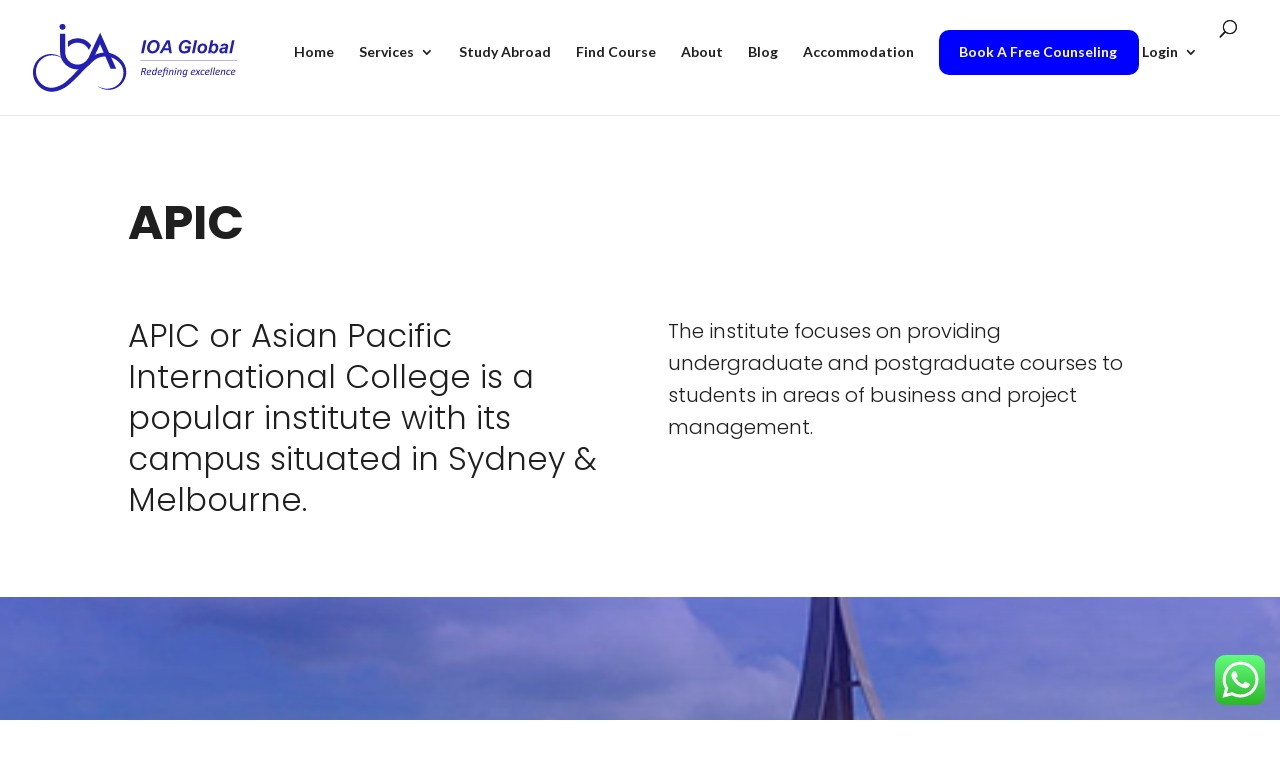

--- FILE ---
content_type: text/html; charset=UTF-8
request_url: https://ioaglobal.co.in/universities/apic/
body_size: 125854
content:
<!DOCTYPE html>
<html dir="ltr" lang="en-US"
	prefix="og: https://ogp.me/ns#" >
<head>
	<meta charset="UTF-8" />
<meta http-equiv="X-UA-Compatible" content="IE=edge">
	<link rel="pingback" href="https://ioaglobal.co.in/xmlrpc.php" />

	<script type="text/javascript">
		document.documentElement.className = 'js';
	</script>
	
	<title>APIC - IOA Global</title>
<script id="diviarea-loader">window.DiviPopupData=window.DiviAreaConfig={"zIndex":1000000,"animateSpeed":400,"triggerClassPrefix":"show-popup-","idAttrib":"data-popup","modalIndicatorClass":"is-modal","blockingIndicatorClass":"is-blocking","defaultShowCloseButton":true,"withCloseClass":"with-close","noCloseClass":"no-close","triggerCloseClass":"close","singletonClass":"single","darkModeClass":"dark","noShadowClass":"no-shadow","altCloseClass":"close-alt","popupSelector":".et_pb_section.popup","initializeOnEvent":"et_pb_after_init_modules","popupWrapperClass":"area-outer-wrap","fullHeightClass":"full-height","openPopupClass":"da-overlay-visible","overlayClass":"da-overlay","exitIndicatorClass":"on-exit","hoverTriggerClass":"on-hover","clickTriggerClass":"on-click","onExitDelay":2000,"notMobileClass":"not-mobile","notTabletClass":"not-tablet","notDesktopClass":"not-desktop","baseContext":"body","activePopupClass":"is-open","closeButtonClass":"da-close","withLoaderClass":"with-loader","debug":false,"ajaxUrl":"https:\/\/ioaglobal.co.in\/wp-admin\/admin-ajax.php","sys":[]};var divimode_loader=function(){"use strict";!function(t){t.DiviArea=t.DiviPopup={loaded:!1};var n=t.DiviArea,i=n.Hooks={},o={};function r(t,n,i){var r,e,c;if("string"==typeof t)if(o[t]){if(n)if((r=o[t])&&i)for(c=r.length;c--;)(e=r[c]).callback===n&&e.context===i&&(r[c]=!1);else for(c=r.length;c--;)r[c].callback===n&&(r[c]=!1)}else o[t]=[]}function e(t,n,i,r){if("string"==typeof t){var e={callback:n,priority:i,context:r},c=o[t];c?(c.push(e),c=function(t){var n,i,o,r,e=t.length;for(r=1;r<e;r++)for(n=t[r],i=r;i>0;i--)(o=t[i-1]).priority>n.priority&&(t[i]=o,t[i-1]=n);return t}(c)):c=[e],o[t]=c}}function c(t,n,i){"string"==typeof n&&(n=[n]);var r,e,c=[];for(r=0;r<n.length;r++)Array.prototype.push.apply(c,o[n[r]]);for(e=0;e<c.length;e++){var a=void 0;c[e]&&"function"==typeof c[e].callback&&("filter"===t?void 0!==(a=c[e].callback.apply(c[e].context,i))&&(i[0]=a):c[e].callback.apply(c[e].context,i))}if("filter"===t)return i[0]}i.silent=function(){return i},n.removeFilter=i.removeFilter=function(t,n){r(t,n)},n.removeAction=i.removeAction=function(t,n){r(t,n)},n.applyFilters=i.applyFilters=function(t){for(var n=[],i=arguments.length-1;i-- >0;)n[i]=arguments[i+1];return c("filter",t,n)},n.doAction=i.doAction=function(t){for(var n=[],i=arguments.length-1;i-- >0;)n[i]=arguments[i+1];c("action",t,n)},n.addFilter=i.addFilter=function(n,i,o,r){e(n,i,parseInt(o||10,10),r||t)},n.addAction=i.addAction=function(n,i,o,r){e(n,i,parseInt(o||10,10),r||t)},n.addActionOnce=i.addActionOnce=function(n,i,o,c){e(n,i,parseInt(o||10,10),c||t),e(n,(function(){r(n,i)}),1+parseInt(o||10,10),c||t)}}(window);return{}}();
</script>
		<!-- All in One SEO 4.3.4.1 - aioseo.com -->
		<meta name="description" content="APIC or Asian Pacific International College is a popular institute with its campus situated in Sydney &amp; Melbourne." />
		<meta name="robots" content="max-image-preview:large" />
		<link rel="canonical" href="https://ioaglobal.co.in/universities/apic/" />
		<meta name="generator" content="All in One SEO (AIOSEO) 4.3.4.1 " />
		<meta property="og:locale" content="en_US" />
		<meta property="og:site_name" content="IOA Global - Best study abroad consultant in Delhi NCR | Contact us for digital personalized free counselling" />
		<meta property="og:type" content="article" />
		<meta property="og:title" content="APIC - IOA Global" />
		<meta property="og:description" content="APIC or Asian Pacific International College is a popular institute with its campus situated in Sydney &amp; Melbourne." />
		<meta property="og:url" content="https://ioaglobal.co.in/universities/apic/" />
		<meta property="article:published_time" content="2021-03-12T17:28:08+00:00" />
		<meta property="article:modified_time" content="2021-03-13T09:51:32+00:00" />
		<meta name="twitter:card" content="summary_large_image" />
		<meta name="twitter:title" content="APIC - IOA Global" />
		<meta name="twitter:description" content="APIC or Asian Pacific International College is a popular institute with its campus situated in Sydney &amp; Melbourne." />
		<script type="application/ld+json" class="aioseo-schema">
			{"@context":"https:\/\/schema.org","@graph":[{"@type":"BreadcrumbList","@id":"https:\/\/ioaglobal.co.in\/universities\/apic\/#breadcrumblist","itemListElement":[{"@type":"ListItem","@id":"https:\/\/ioaglobal.co.in\/#listItem","position":1,"item":{"@type":"WebPage","@id":"https:\/\/ioaglobal.co.in\/","name":"Home","description":"IOA Global is your one stop solution to excellence, providing all necessary services which are completely digitized and free of cost for the students planning to study abroad.","url":"https:\/\/ioaglobal.co.in\/"},"nextItem":"https:\/\/ioaglobal.co.in\/universities\/apic\/#listItem"},{"@type":"ListItem","@id":"https:\/\/ioaglobal.co.in\/universities\/apic\/#listItem","position":2,"item":{"@type":"WebPage","@id":"https:\/\/ioaglobal.co.in\/universities\/apic\/","name":"APIC","description":"APIC or Asian Pacific International College is a popular institute with its campus situated in Sydney & Melbourne.","url":"https:\/\/ioaglobal.co.in\/universities\/apic\/"},"previousItem":"https:\/\/ioaglobal.co.in\/#listItem"}]},{"@type":"Organization","@id":"https:\/\/ioaglobal.co.in\/#organization","name":"IOA Global","url":"https:\/\/ioaglobal.co.in\/"},{"@type":"Person","@id":"https:\/\/ioaglobal.co.in\/author\/admin\/#author","url":"https:\/\/ioaglobal.co.in\/author\/admin\/","name":"Admin","image":{"@type":"ImageObject","@id":"https:\/\/ioaglobal.co.in\/universities\/apic\/#authorImage","url":"https:\/\/secure.gravatar.com\/avatar\/873888bdea1db25a49d61bc2fcddd33135e1eec5febde716be8a0fd79ad25312?s=96&d=mm&r=g","width":96,"height":96,"caption":"Admin"}},{"@type":"WebPage","@id":"https:\/\/ioaglobal.co.in\/universities\/apic\/#webpage","url":"https:\/\/ioaglobal.co.in\/universities\/apic\/","name":"APIC - IOA Global","description":"APIC or Asian Pacific International College is a popular institute with its campus situated in Sydney & Melbourne.","inLanguage":"en-US","isPartOf":{"@id":"https:\/\/ioaglobal.co.in\/#website"},"breadcrumb":{"@id":"https:\/\/ioaglobal.co.in\/universities\/apic\/#breadcrumblist"},"author":{"@id":"https:\/\/ioaglobal.co.in\/author\/admin\/#author"},"creator":{"@id":"https:\/\/ioaglobal.co.in\/author\/admin\/#author"},"image":{"@type":"ImageObject","url":"https:\/\/ioaglobal.co.in\/wp-content\/uploads\/2021\/02\/Asian-Pacific-International-College.jpg","@id":"https:\/\/ioaglobal.co.in\/#mainImage","width":480,"height":270,"caption":"Asian Pacific International College"},"primaryImageOfPage":{"@id":"https:\/\/ioaglobal.co.in\/universities\/apic\/#mainImage"},"datePublished":"2021-03-12T17:28:08+00:00","dateModified":"2021-03-13T09:51:32+00:00"},{"@type":"WebSite","@id":"https:\/\/ioaglobal.co.in\/#website","url":"https:\/\/ioaglobal.co.in\/","name":"IOA Global","description":"Best study abroad consultant in Delhi NCR | Contact us for digital personalized free counselling","inLanguage":"en-US","publisher":{"@id":"https:\/\/ioaglobal.co.in\/#organization"}}]}
		</script>
		<!-- All in One SEO -->


		<!-- GTM Kit -->
		<script  data-cfasync="false" data-nowprocket="" data-cookieconsent="ignore">
			window.dataLayer = window.dataLayer || [];
			window.gtmkit_settings = {"datalayer_name":"dataLayer","console_log":""};
			window.gtmkit_data = {};
					</script>
		<script type="text/javascript">
			let jqueryParams=[],jQuery=function(r){return jqueryParams=[...jqueryParams,r],jQuery},$=function(r){return jqueryParams=[...jqueryParams,r],$};window.jQuery=jQuery,window.$=jQuery;let customHeadScripts=!1;jQuery.fn=jQuery.prototype={},$.fn=jQuery.prototype={},jQuery.noConflict=function(r){if(window.jQuery)return jQuery=window.jQuery,$=window.jQuery,customHeadScripts=!0,jQuery.noConflict},jQuery.ready=function(r){jqueryParams=[...jqueryParams,r]},$.ready=function(r){jqueryParams=[...jqueryParams,r]},jQuery.load=function(r){jqueryParams=[...jqueryParams,r]},$.load=function(r){jqueryParams=[...jqueryParams,r]},jQuery.fn.ready=function(r){jqueryParams=[...jqueryParams,r]},$.fn.ready=function(r){jqueryParams=[...jqueryParams,r]};</script><link rel='dns-prefetch' href='//cdn.jsdelivr.net' />
<link rel='dns-prefetch' href='//www.googletagmanager.com' />
<link rel='dns-prefetch' href='//www.google.com' />
<link rel='dns-prefetch' href='//fonts.googleapis.com' />
<link rel="alternate" type="application/rss+xml" title="IOA Global &raquo; Feed" href="https://ioaglobal.co.in/feed/" />
<link rel="alternate" type="application/rss+xml" title="IOA Global &raquo; Comments Feed" href="https://ioaglobal.co.in/comments/feed/" />
<link rel="alternate" type="text/calendar" title="IOA Global &raquo; iCal Feed" href="https://ioaglobal.co.in/events/?ical=1" />
<link rel="alternate" title="oEmbed (JSON)" type="application/json+oembed" href="https://ioaglobal.co.in/wp-json/oembed/1.0/embed?url=https%3A%2F%2Fioaglobal.co.in%2Funiversities%2Fapic%2F" />
<link rel="alternate" title="oEmbed (XML)" type="text/xml+oembed" href="https://ioaglobal.co.in/wp-json/oembed/1.0/embed?url=https%3A%2F%2Fioaglobal.co.in%2Funiversities%2Fapic%2F&#038;format=xml" />
		<!-- This site uses the Google Analytics by MonsterInsights plugin v8.14.0 - Using Analytics tracking - https://www.monsterinsights.com/ -->
		<!-- Note: MonsterInsights is not currently configured on this site. The site owner needs to authenticate with Google Analytics in the MonsterInsights settings panel. -->
					<!-- No UA code set -->
				<!-- / Google Analytics by MonsterInsights -->
		<meta content="Divi v.4.20.2" name="generator"/><style id='wp-img-auto-sizes-contain-inline-css' type='text/css'>
img:is([sizes=auto i],[sizes^="auto," i]){contain-intrinsic-size:3000px 1500px}
/*# sourceURL=wp-img-auto-sizes-contain-inline-css */
</style>
<link rel='stylesheet' id='wp-block-library-css' href='https://ioaglobal.co.in/wp-includes/css/dist/block-library/style.min.css' type='text/css' media='all' />
<style id='global-styles-inline-css' type='text/css'>
:root{--wp--preset--aspect-ratio--square: 1;--wp--preset--aspect-ratio--4-3: 4/3;--wp--preset--aspect-ratio--3-4: 3/4;--wp--preset--aspect-ratio--3-2: 3/2;--wp--preset--aspect-ratio--2-3: 2/3;--wp--preset--aspect-ratio--16-9: 16/9;--wp--preset--aspect-ratio--9-16: 9/16;--wp--preset--color--black: #000000;--wp--preset--color--cyan-bluish-gray: #abb8c3;--wp--preset--color--white: #ffffff;--wp--preset--color--pale-pink: #f78da7;--wp--preset--color--vivid-red: #cf2e2e;--wp--preset--color--luminous-vivid-orange: #ff6900;--wp--preset--color--luminous-vivid-amber: #fcb900;--wp--preset--color--light-green-cyan: #7bdcb5;--wp--preset--color--vivid-green-cyan: #00d084;--wp--preset--color--pale-cyan-blue: #8ed1fc;--wp--preset--color--vivid-cyan-blue: #0693e3;--wp--preset--color--vivid-purple: #9b51e0;--wp--preset--gradient--vivid-cyan-blue-to-vivid-purple: linear-gradient(135deg,rgb(6,147,227) 0%,rgb(155,81,224) 100%);--wp--preset--gradient--light-green-cyan-to-vivid-green-cyan: linear-gradient(135deg,rgb(122,220,180) 0%,rgb(0,208,130) 100%);--wp--preset--gradient--luminous-vivid-amber-to-luminous-vivid-orange: linear-gradient(135deg,rgb(252,185,0) 0%,rgb(255,105,0) 100%);--wp--preset--gradient--luminous-vivid-orange-to-vivid-red: linear-gradient(135deg,rgb(255,105,0) 0%,rgb(207,46,46) 100%);--wp--preset--gradient--very-light-gray-to-cyan-bluish-gray: linear-gradient(135deg,rgb(238,238,238) 0%,rgb(169,184,195) 100%);--wp--preset--gradient--cool-to-warm-spectrum: linear-gradient(135deg,rgb(74,234,220) 0%,rgb(151,120,209) 20%,rgb(207,42,186) 40%,rgb(238,44,130) 60%,rgb(251,105,98) 80%,rgb(254,248,76) 100%);--wp--preset--gradient--blush-light-purple: linear-gradient(135deg,rgb(255,206,236) 0%,rgb(152,150,240) 100%);--wp--preset--gradient--blush-bordeaux: linear-gradient(135deg,rgb(254,205,165) 0%,rgb(254,45,45) 50%,rgb(107,0,62) 100%);--wp--preset--gradient--luminous-dusk: linear-gradient(135deg,rgb(255,203,112) 0%,rgb(199,81,192) 50%,rgb(65,88,208) 100%);--wp--preset--gradient--pale-ocean: linear-gradient(135deg,rgb(255,245,203) 0%,rgb(182,227,212) 50%,rgb(51,167,181) 100%);--wp--preset--gradient--electric-grass: linear-gradient(135deg,rgb(202,248,128) 0%,rgb(113,206,126) 100%);--wp--preset--gradient--midnight: linear-gradient(135deg,rgb(2,3,129) 0%,rgb(40,116,252) 100%);--wp--preset--font-size--small: 13px;--wp--preset--font-size--medium: 20px;--wp--preset--font-size--large: 36px;--wp--preset--font-size--x-large: 42px;--wp--preset--spacing--20: 0.44rem;--wp--preset--spacing--30: 0.67rem;--wp--preset--spacing--40: 1rem;--wp--preset--spacing--50: 1.5rem;--wp--preset--spacing--60: 2.25rem;--wp--preset--spacing--70: 3.38rem;--wp--preset--spacing--80: 5.06rem;--wp--preset--shadow--natural: 6px 6px 9px rgba(0, 0, 0, 0.2);--wp--preset--shadow--deep: 12px 12px 50px rgba(0, 0, 0, 0.4);--wp--preset--shadow--sharp: 6px 6px 0px rgba(0, 0, 0, 0.2);--wp--preset--shadow--outlined: 6px 6px 0px -3px rgb(255, 255, 255), 6px 6px rgb(0, 0, 0);--wp--preset--shadow--crisp: 6px 6px 0px rgb(0, 0, 0);}:root { --wp--style--global--content-size: 823px;--wp--style--global--wide-size: 1080px; }:where(body) { margin: 0; }.wp-site-blocks > .alignleft { float: left; margin-right: 2em; }.wp-site-blocks > .alignright { float: right; margin-left: 2em; }.wp-site-blocks > .aligncenter { justify-content: center; margin-left: auto; margin-right: auto; }:where(.is-layout-flex){gap: 0.5em;}:where(.is-layout-grid){gap: 0.5em;}.is-layout-flow > .alignleft{float: left;margin-inline-start: 0;margin-inline-end: 2em;}.is-layout-flow > .alignright{float: right;margin-inline-start: 2em;margin-inline-end: 0;}.is-layout-flow > .aligncenter{margin-left: auto !important;margin-right: auto !important;}.is-layout-constrained > .alignleft{float: left;margin-inline-start: 0;margin-inline-end: 2em;}.is-layout-constrained > .alignright{float: right;margin-inline-start: 2em;margin-inline-end: 0;}.is-layout-constrained > .aligncenter{margin-left: auto !important;margin-right: auto !important;}.is-layout-constrained > :where(:not(.alignleft):not(.alignright):not(.alignfull)){max-width: var(--wp--style--global--content-size);margin-left: auto !important;margin-right: auto !important;}.is-layout-constrained > .alignwide{max-width: var(--wp--style--global--wide-size);}body .is-layout-flex{display: flex;}.is-layout-flex{flex-wrap: wrap;align-items: center;}.is-layout-flex > :is(*, div){margin: 0;}body .is-layout-grid{display: grid;}.is-layout-grid > :is(*, div){margin: 0;}body{padding-top: 0px;padding-right: 0px;padding-bottom: 0px;padding-left: 0px;}a:where(:not(.wp-element-button)){text-decoration: underline;}:root :where(.wp-element-button, .wp-block-button__link){background-color: #32373c;border-width: 0;color: #fff;font-family: inherit;font-size: inherit;font-style: inherit;font-weight: inherit;letter-spacing: inherit;line-height: inherit;padding-top: calc(0.667em + 2px);padding-right: calc(1.333em + 2px);padding-bottom: calc(0.667em + 2px);padding-left: calc(1.333em + 2px);text-decoration: none;text-transform: inherit;}.has-black-color{color: var(--wp--preset--color--black) !important;}.has-cyan-bluish-gray-color{color: var(--wp--preset--color--cyan-bluish-gray) !important;}.has-white-color{color: var(--wp--preset--color--white) !important;}.has-pale-pink-color{color: var(--wp--preset--color--pale-pink) !important;}.has-vivid-red-color{color: var(--wp--preset--color--vivid-red) !important;}.has-luminous-vivid-orange-color{color: var(--wp--preset--color--luminous-vivid-orange) !important;}.has-luminous-vivid-amber-color{color: var(--wp--preset--color--luminous-vivid-amber) !important;}.has-light-green-cyan-color{color: var(--wp--preset--color--light-green-cyan) !important;}.has-vivid-green-cyan-color{color: var(--wp--preset--color--vivid-green-cyan) !important;}.has-pale-cyan-blue-color{color: var(--wp--preset--color--pale-cyan-blue) !important;}.has-vivid-cyan-blue-color{color: var(--wp--preset--color--vivid-cyan-blue) !important;}.has-vivid-purple-color{color: var(--wp--preset--color--vivid-purple) !important;}.has-black-background-color{background-color: var(--wp--preset--color--black) !important;}.has-cyan-bluish-gray-background-color{background-color: var(--wp--preset--color--cyan-bluish-gray) !important;}.has-white-background-color{background-color: var(--wp--preset--color--white) !important;}.has-pale-pink-background-color{background-color: var(--wp--preset--color--pale-pink) !important;}.has-vivid-red-background-color{background-color: var(--wp--preset--color--vivid-red) !important;}.has-luminous-vivid-orange-background-color{background-color: var(--wp--preset--color--luminous-vivid-orange) !important;}.has-luminous-vivid-amber-background-color{background-color: var(--wp--preset--color--luminous-vivid-amber) !important;}.has-light-green-cyan-background-color{background-color: var(--wp--preset--color--light-green-cyan) !important;}.has-vivid-green-cyan-background-color{background-color: var(--wp--preset--color--vivid-green-cyan) !important;}.has-pale-cyan-blue-background-color{background-color: var(--wp--preset--color--pale-cyan-blue) !important;}.has-vivid-cyan-blue-background-color{background-color: var(--wp--preset--color--vivid-cyan-blue) !important;}.has-vivid-purple-background-color{background-color: var(--wp--preset--color--vivid-purple) !important;}.has-black-border-color{border-color: var(--wp--preset--color--black) !important;}.has-cyan-bluish-gray-border-color{border-color: var(--wp--preset--color--cyan-bluish-gray) !important;}.has-white-border-color{border-color: var(--wp--preset--color--white) !important;}.has-pale-pink-border-color{border-color: var(--wp--preset--color--pale-pink) !important;}.has-vivid-red-border-color{border-color: var(--wp--preset--color--vivid-red) !important;}.has-luminous-vivid-orange-border-color{border-color: var(--wp--preset--color--luminous-vivid-orange) !important;}.has-luminous-vivid-amber-border-color{border-color: var(--wp--preset--color--luminous-vivid-amber) !important;}.has-light-green-cyan-border-color{border-color: var(--wp--preset--color--light-green-cyan) !important;}.has-vivid-green-cyan-border-color{border-color: var(--wp--preset--color--vivid-green-cyan) !important;}.has-pale-cyan-blue-border-color{border-color: var(--wp--preset--color--pale-cyan-blue) !important;}.has-vivid-cyan-blue-border-color{border-color: var(--wp--preset--color--vivid-cyan-blue) !important;}.has-vivid-purple-border-color{border-color: var(--wp--preset--color--vivid-purple) !important;}.has-vivid-cyan-blue-to-vivid-purple-gradient-background{background: var(--wp--preset--gradient--vivid-cyan-blue-to-vivid-purple) !important;}.has-light-green-cyan-to-vivid-green-cyan-gradient-background{background: var(--wp--preset--gradient--light-green-cyan-to-vivid-green-cyan) !important;}.has-luminous-vivid-amber-to-luminous-vivid-orange-gradient-background{background: var(--wp--preset--gradient--luminous-vivid-amber-to-luminous-vivid-orange) !important;}.has-luminous-vivid-orange-to-vivid-red-gradient-background{background: var(--wp--preset--gradient--luminous-vivid-orange-to-vivid-red) !important;}.has-very-light-gray-to-cyan-bluish-gray-gradient-background{background: var(--wp--preset--gradient--very-light-gray-to-cyan-bluish-gray) !important;}.has-cool-to-warm-spectrum-gradient-background{background: var(--wp--preset--gradient--cool-to-warm-spectrum) !important;}.has-blush-light-purple-gradient-background{background: var(--wp--preset--gradient--blush-light-purple) !important;}.has-blush-bordeaux-gradient-background{background: var(--wp--preset--gradient--blush-bordeaux) !important;}.has-luminous-dusk-gradient-background{background: var(--wp--preset--gradient--luminous-dusk) !important;}.has-pale-ocean-gradient-background{background: var(--wp--preset--gradient--pale-ocean) !important;}.has-electric-grass-gradient-background{background: var(--wp--preset--gradient--electric-grass) !important;}.has-midnight-gradient-background{background: var(--wp--preset--gradient--midnight) !important;}.has-small-font-size{font-size: var(--wp--preset--font-size--small) !important;}.has-medium-font-size{font-size: var(--wp--preset--font-size--medium) !important;}.has-large-font-size{font-size: var(--wp--preset--font-size--large) !important;}.has-x-large-font-size{font-size: var(--wp--preset--font-size--x-large) !important;}
/*# sourceURL=global-styles-inline-css */
</style>

<link rel='stylesheet' id='catch-infinite-scroll-css' href='https://ioaglobal.co.in/wp-content/plugins/catch-infinite-scroll/public/css/catch-infinite-scroll-public.css' type='text/css' media='all' />
<link rel='stylesheet' id='wpcdt-public-css-css' href='https://ioaglobal.co.in/wp-content/plugins/countdown-timer-ultimate/assets/css/wpcdt-public.css' type='text/css' media='all' />
<link rel='stylesheet' id='bodhi-svgs-attachment-css' href='https://ioaglobal.co.in/wp-content/plugins/svg-support/css/svgs-attachment.css' type='text/css' media='all' />
<link rel='stylesheet' id='advanced-google-recaptcha-style-css' href='https://ioaglobal.co.in/wp-content/plugins/advanced-google-recaptcha/assets/css/captcha.min.css' type='text/css' media='all' />
<link rel='stylesheet' id='css-divi-area-css' href='https://ioaglobal.co.in/wp-content/plugins/popups-for-divi/styles/front.min.css' type='text/css' media='all' />
<style id='css-divi-area-inline-css' type='text/css'>
.et_pb_section.popup{display:none}
/*# sourceURL=css-divi-area-inline-css */
</style>
<link rel='stylesheet' id='divi-event-calendar-module-styles-css' href='https://ioaglobal.co.in/wp-content/plugins/divi-event-calendar-module/styles/style.min.css' type='text/css' media='all' />
<link rel='stylesheet' id='divi-machine-styles-css' href='https://ioaglobal.co.in/wp-content/plugins/divi-machine/styles/style.min.css' type='text/css' media='all' />
<link rel='stylesheet' id='et-builder-googlefonts-cached-css' href='https://fonts.googleapis.com/css?family=Poppins:100,100italic,200,200italic,300,300italic,regular,italic,500,500italic,600,600italic,700,700italic,800,800italic,900,900italic|Lato:100,100italic,300,300italic,regular,italic,700,700italic,900,900italic&#038;subset=devanagari,latin,latin-ext&#038;display=swap' type='text/css' media='all' />
<link rel='stylesheet' id='divi-ajax-filter-styles-css' href='https://ioaglobal.co.in/wp-content/plugins/divi-machine/includes/modules/divi-ajax-filter/styles/style.min.css' type='text/css' media='all' />
<link rel='stylesheet' id='popup-maker-site-css' href='//ioaglobal.co.in/wp-content/uploads/pum/pum-site-styles.css?generated=1679557589' type='text/css' media='all' />
<link rel='stylesheet' id='divi-style-pum-css' href='https://ioaglobal.co.in/wp-content/themes/Divi/style-static.min.css' type='text/css' media='all' />
<script type="text/javascript" src="https://cdn.jsdelivr.net/npm/@fullcalendar/core@4.3.1/main.min.js" id="main_1-js"></script>
<script type="text/javascript" src="https://cdn.jsdelivr.net/npm/@fullcalendar/daygrid@4.3.0/main.min.js" id="main_3-js"></script>
<script type="text/javascript" src="https://ioaglobal.co.in/wp-content/plugins/divi-event-calendar-module/includes/packages/main_6.js" id="main_6-js"></script>
<script type="text/javascript" src="https://ioaglobal.co.in/wp-content/plugins/divi-event-calendar-module/includes/packages/main_7.js" id="main_7-js"></script>
<script type="text/javascript" src="https://ioaglobal.co.in/wp-includes/js/jquery/jquery.min.js" id="jquery-core-js"></script>
<script type="text/javascript" src="https://ioaglobal.co.in/wp-includes/js/jquery/jquery-migrate.min.js" id="jquery-migrate-js"></script>
<script type="text/javascript" id="jquery-js-after">
/* <![CDATA[ */
jqueryParams.length&&$.each(jqueryParams,function(e,r){if("function"==typeof r){var n=String(r);n.replace("$","jQuery");var a=new Function("return "+n)();$(document).ready(a)}});
//# sourceURL=jquery-js-after
/* ]]> */
</script>
<script type="text/javascript" src="https://ioaglobal.co.in/wp-content/plugins/svg-support/vendor/DOMPurify/DOMPurify.min.js" id="bodhi-dompurify-library-js"></script>
<script type="text/javascript" src="https://ioaglobal.co.in/wp-content/plugins/divi-machine/includes/modules/divi-ajax-filter/js/masonry.min.js" id="divi-filter-masonry-js-js"></script>
<script type="text/javascript" src="https://ioaglobal.co.in/wp-content/plugins/svg-support/js/min/svgs-inline-min.js" id="bodhi_svg_inline-js"></script>
<script type="text/javascript" id="bodhi_svg_inline-js-after">
/* <![CDATA[ */
cssTarget="img.style-svg";ForceInlineSVGActive="false";frontSanitizationEnabled="on";
//# sourceURL=bodhi_svg_inline-js-after
/* ]]> */
</script>
<script type="text/javascript" src="https://www.googletagmanager.com/gtag/js?id" id="wk-analytics-script-js"></script>
<script type="text/javascript" id="wk-analytics-script-js-after">
/* <![CDATA[ */
function shouldTrack(){
var trackLoggedIn = false;
var loggedIn = false;
if(!loggedIn){
return true;
} else if( trackLoggedIn ) {
return true;
}
return false;
}
function hasWKGoogleAnalyticsCookie() {
return (new RegExp('wp_wk_ga_untrack_' + document.location.hostname)).test(document.cookie);
}
if (!hasWKGoogleAnalyticsCookie() && shouldTrack()) {
//Google Analytics
window.dataLayer = window.dataLayer || [];
function gtag(){dataLayer.push(arguments);}
gtag('js', new Date());
gtag('config', '');
}

//# sourceURL=wk-analytics-script-js-after
/* ]]> */
</script>
<script type="text/javascript" id="advanced-google-recaptcha-custom-js-extra">
/* <![CDATA[ */
var agrRecaptcha = {"site_key":"6LfiY6UnAAAAAPyklzIhlzt242Wrj286cvR2xG4k"};
//# sourceURL=advanced-google-recaptcha-custom-js-extra
/* ]]> */
</script>
<script type="text/javascript" src="https://ioaglobal.co.in/wp-content/plugins/advanced-google-recaptcha/assets/js/captcha.min.js" id="advanced-google-recaptcha-custom-js"></script>
<script type="text/javascript" src="https://www.google.com/recaptcha/api.js?hl=en_US&amp;onload=agrLoad&amp;render=explicit" id="advanced-google-recaptcha-api-js"></script>
<script type="text/javascript" src="https://ioaglobal.co.in/wp-content/plugins/popups-for-divi/scripts/ie-compat.min.js" id="dap-ie-js"></script>
<script type="text/javascript" id="divi-filter-loadmore-js-js-extra">
/* <![CDATA[ */
var loadmore_ajax_object = {"ajax_url":"https://ioaglobal.co.in/wp-admin/admin-ajax.php"};
//# sourceURL=divi-filter-loadmore-js-js-extra
/* ]]> */
</script>
<script type="text/javascript" src="https://ioaglobal.co.in/wp-content/plugins/divi-machine/includes/modules/divi-ajax-filter/includes/modules/MachineLoop/../../../js/divi-filter-loadmore.min.js" id="divi-filter-loadmore-js-js"></script>

<!-- Google Analytics snippet added by Site Kit -->
<script type="text/javascript" src="https://www.googletagmanager.com/gtag/js?id=UA-233466399-1" id="google_gtagjs-js" async></script>
<script type="text/javascript" id="google_gtagjs-js-after">
/* <![CDATA[ */
window.dataLayer = window.dataLayer || [];function gtag(){dataLayer.push(arguments);}
gtag('set', 'linker', {"domains":["ioaglobal.co.in"]} );
gtag("js", new Date());
gtag("set", "developer_id.dZTNiMT", true);
gtag("config", "UA-233466399-1", {"anonymize_ip":true});
gtag("config", "G-SKEZ5DK68Z");
//# sourceURL=google_gtagjs-js-after
/* ]]> */
</script>

<!-- End Google Analytics snippet added by Site Kit -->
<script type="text/javascript" id="whp4527front.js5068-js-extra">
/* <![CDATA[ */
var whp_local_data = {"add_url":"https://ioaglobal.co.in/wp-admin/post-new.php?post_type=event","ajaxurl":"https://ioaglobal.co.in/wp-admin/admin-ajax.php"};
//# sourceURL=whp4527front.js5068-js-extra
/* ]]> */
</script>
<script type="text/javascript" src="https://ioaglobal.co.in/wp-content/plugins/wp-security-hardening/modules/js/front.js" id="whp4527front.js5068-js"></script>
<link rel="https://api.w.org/" href="https://ioaglobal.co.in/wp-json/" /><link rel="EditURI" type="application/rsd+xml" title="RSD" href="https://ioaglobal.co.in/xmlrpc.php?rsd" />

<link rel='shortlink' href='https://ioaglobal.co.in/?p=2420' />
<script>
jQuery(document).ready(function(i){const c=window.navigator.userAgent;function t(c){i(".et_pb_de_mach_archive_loop").each(function(t,s){var e,n,o,d=i(this).find(".dmach-grid-item"),h=(e=i(".dmach-grid-sizes"),n=c,o=void 0,i(e.attr("class").split(" ")).each(function(){this.indexOf(n)>-1&&(o=this)}),o).replace(c,""),a=1,r=1;i(d).each(function(i,c){a++});var l=Math.ceil(a/h),m=l*h;i(d).each(function(c,t){var s=(r-1)%h+1,e=Math.ceil(r*l/m);i(this).closest(".grid-posts").find(".dmach-grid-item:nth-child("+r+")").css("-ms-grid-row",""+e),i(this).closest(".grid-posts").find(".dmach-grid-item:nth-child("+r+")").css("-ms-grid-column",""+s),r++})})}/MSIE|Trident/.test(c)&&i(window).on("resize",function(){i(window).width()>=981?(col_size="col-desk-",t(col_size)):(col_size="col-mob-",t(col_size))})});
</script>

<style>
.col-desk-1>:not(.no-results-layout){display:-ms-grid;-ms-grid-columns:1fr}.col-desk-2>:not(.no-results-layout){display:-ms-grid;-ms-grid-columns:1fr 1fr}.col-desk-3>:not(.no-results-layout){display:-ms-grid;-ms-grid-columns:1fr 1fr 1fr}.col-desk-4>:not(.no-results-layout){display:-ms-grid;-ms-grid-columns:1fr 1fr 1fr 1fr}.col-desk-5>:not(.no-results-layout){display:-ms-grid;-ms-grid-columns:1fr 1fr 1fr 1fr 1fr}.col-desk-6>:not(.no-results-layout){display:-ms-grid;-ms-grid-columns:1fr 1fr 1fr 1fr 1fr 1fr}@media(max-width:980px){body .col-mob-1>:not(.no-results-layout){display:-ms-grid;-ms-grid-columns:1fr}body .col-mob-2>:not(.no-results-layout){display:-ms-grid;-ms-grid-columns:1fr 1fr}}@media screen and (-ms-high-contrast:active),(-ms-high-contrast:none){.et_pb_gutters4 .dmach-grid-sizes>:not(.no-results-layout)>div{margin-left:8%!important;margin-right:8%!important}.et_pb_gutters3 .dmach-grid-sizes>:not(.no-results-layout)>div{margin-left:5.5%!important;margin-right:5.5%!important}.et_pb_gutters2 .dmach-grid-sizes>:not(.no-results-layout)>div{margin-left:3%!important;margin-right:3%!important}.et_pb_gutters1 .dmach-grid-sizes>:not(.no-results-layout)>div{margin-left:0!important;margin-right:0!important}}
</style>

<meta name="generator" content="Site Kit by Google 1.96.0" /><meta name="tec-api-version" content="v1"><meta name="tec-api-origin" content="https://ioaglobal.co.in"><link rel="alternate" href="https://ioaglobal.co.in/wp-json/tribe/events/v1/" />	<!-- GTM Kit -->
	<script  data-cfasync="false" data-nowprocket="" data-cookieconsent="ignore">
		const gtmkit_dataLayer_content = [];
dataLayer.push( gtmkit_dataLayer_content );
</script>
		<!-- Google Tag Manager -->
		<script  data-cfasync="false" data-nowprocket="" data-cookieconsent="ignore">
		(function(w,d,s,l,i){w[l]=w[l]||[];w[l].push({'gtm.start':
			new Date().getTime(),event:'gtm.js'});var f=d.getElementsByTagName(s)[0],
			j=d.createElement(s),dl=l!='dataLayer'?'&l='+l:'';j.async=true;j.src=
			'https://www.googletagmanager.com/gtm.js?id='+i+dl;f.parentNode.insertBefore(j,f);
			})(window,document,'script','dataLayer','GTM-W3B8GFMJ');</script>
<!-- End Google Tag Manager -->
<meta name="viewport" content="width=device-width, initial-scale=1.0, maximum-scale=1.0, user-scalable=0" /><meta name="generator" content="Elementor 3.12.1; features: e_dom_optimization, e_optimized_assets_loading, e_optimized_css_loading, a11y_improvements, additional_custom_breakpoints; settings: css_print_method-external, google_font-enabled, font_display-swap">
      <meta name="onesignal" content="wordpress-plugin"/>
            <script>

      window.OneSignal = window.OneSignal || [];

      OneSignal.push( function() {
        OneSignal.SERVICE_WORKER_UPDATER_PATH = 'OneSignalSDKUpdaterWorker.js';
                      OneSignal.SERVICE_WORKER_PATH = 'OneSignalSDKWorker.js';
                      OneSignal.SERVICE_WORKER_PARAM = { scope: '/wp-content/plugins/onesignal-free-web-push-notifications/sdk_files/push/onesignal/' };
        OneSignal.setDefaultNotificationUrl("https://ioaglobal.co.in");
        var oneSignal_options = {};
        window._oneSignalInitOptions = oneSignal_options;

        oneSignal_options['wordpress'] = true;
oneSignal_options['appId'] = '';
oneSignal_options['allowLocalhostAsSecureOrigin'] = true;
oneSignal_options['httpPermissionRequest'] = { };
oneSignal_options['httpPermissionRequest']['enable'] = true;
oneSignal_options['welcomeNotification'] = { };
oneSignal_options['welcomeNotification']['title'] = "";
oneSignal_options['welcomeNotification']['message'] = "";
oneSignal_options['path'] = "https://ioaglobal.co.in/wp-content/plugins/onesignal-free-web-push-notifications/sdk_files/";
oneSignal_options['promptOptions'] = { };
oneSignal_options['notifyButton'] = { };
oneSignal_options['notifyButton']['enable'] = true;
oneSignal_options['notifyButton']['position'] = 'bottom-right';
oneSignal_options['notifyButton']['theme'] = 'default';
oneSignal_options['notifyButton']['size'] = 'medium';
oneSignal_options['notifyButton']['showCredit'] = true;
oneSignal_options['notifyButton']['text'] = {};
                OneSignal.init(window._oneSignalInitOptions);
                      });

      function documentInitOneSignal() {
        var oneSignal_elements = document.getElementsByClassName("OneSignal-prompt");

        var oneSignalLinkClickHandler = function(event) { OneSignal.push(['registerForPushNotifications']); event.preventDefault(); };        for(var i = 0; i < oneSignal_elements.length; i++)
          oneSignal_elements[i].addEventListener('click', oneSignalLinkClickHandler, false);
      }

      if (document.readyState === 'complete') {
           documentInitOneSignal();
      }
      else {
           window.addEventListener("load", function(event){
               documentInitOneSignal();
          });
      }
    </script>
<link rel="icon" href="https://ioaglobal.co.in/wp-content/uploads/2021/02/cropped-favicon-32x32.png" sizes="32x32" />
<link rel="icon" href="https://ioaglobal.co.in/wp-content/uploads/2021/02/cropped-favicon-192x192.png" sizes="192x192" />
<link rel="apple-touch-icon" href="https://ioaglobal.co.in/wp-content/uploads/2021/02/cropped-favicon-180x180.png" />
<meta name="msapplication-TileImage" content="https://ioaglobal.co.in/wp-content/uploads/2021/02/cropped-favicon-270x270.png" />
<style id="et-divi-customizer-global-cached-inline-styles">body,.et_pb_column_1_2 .et_quote_content blockquote cite,.et_pb_column_1_2 .et_link_content a.et_link_main_url,.et_pb_column_1_3 .et_quote_content blockquote cite,.et_pb_column_3_8 .et_quote_content blockquote cite,.et_pb_column_1_4 .et_quote_content blockquote cite,.et_pb_blog_grid .et_quote_content blockquote cite,.et_pb_column_1_3 .et_link_content a.et_link_main_url,.et_pb_column_3_8 .et_link_content a.et_link_main_url,.et_pb_column_1_4 .et_link_content a.et_link_main_url,.et_pb_blog_grid .et_link_content a.et_link_main_url,body .et_pb_bg_layout_light .et_pb_post p,body .et_pb_bg_layout_dark .et_pb_post p{font-size:16px}.et_pb_slide_content,.et_pb_best_value{font-size:18px}body{color:#1f1f1f}h1,h2,h3,h4,h5,h6{color:#1f1f1f}body{line-height:1.8em}#et_search_icon:hover,.mobile_menu_bar:before,.mobile_menu_bar:after,.et_toggle_slide_menu:after,.et-social-icon a:hover,.et_pb_sum,.et_pb_pricing li a,.et_pb_pricing_table_button,.et_overlay:before,.entry-summary p.price ins,.et_pb_member_social_links a:hover,.et_pb_widget li a:hover,.et_pb_filterable_portfolio .et_pb_portfolio_filters li a.active,.et_pb_filterable_portfolio .et_pb_portofolio_pagination ul li a.active,.et_pb_gallery .et_pb_gallery_pagination ul li a.active,.wp-pagenavi span.current,.wp-pagenavi a:hover,.nav-single a,.tagged_as a,.posted_in a{color:#221fb7}.et_pb_contact_submit,.et_password_protected_form .et_submit_button,.et_pb_bg_layout_light .et_pb_newsletter_button,.comment-reply-link,.form-submit .et_pb_button,.et_pb_bg_layout_light .et_pb_promo_button,.et_pb_bg_layout_light .et_pb_more_button,.et_pb_contact p input[type="checkbox"]:checked+label i:before,.et_pb_bg_layout_light.et_pb_module.et_pb_button{color:#221fb7}.footer-widget h4{color:#221fb7}.et-search-form,.nav li ul,.et_mobile_menu,.footer-widget li:before,.et_pb_pricing li:before,blockquote{border-color:#221fb7}.et_pb_counter_amount,.et_pb_featured_table .et_pb_pricing_heading,.et_quote_content,.et_link_content,.et_audio_content,.et_pb_post_slider.et_pb_bg_layout_dark,.et_slide_in_menu_container,.et_pb_contact p input[type="radio"]:checked+label i:before{background-color:#221fb7}a{color:#221fb7}.et_secondary_nav_enabled #page-container #top-header{background-color:#221fb7!important}#et-secondary-nav li ul{background-color:#221fb7}.et_header_style_centered .mobile_nav .select_page,.et_header_style_split .mobile_nav .select_page,.et_nav_text_color_light #top-menu>li>a,.et_nav_text_color_dark #top-menu>li>a,#top-menu a,.et_mobile_menu li a,.et_nav_text_color_light .et_mobile_menu li a,.et_nav_text_color_dark .et_mobile_menu li a,#et_search_icon:before,.et_search_form_container input,span.et_close_search_field:after,#et-top-navigation .et-cart-info{color:#1f1f1f}.et_search_form_container input::-moz-placeholder{color:#1f1f1f}.et_search_form_container input::-webkit-input-placeholder{color:#1f1f1f}.et_search_form_container input:-ms-input-placeholder{color:#1f1f1f}#top-menu li.current-menu-ancestor>a,#top-menu li.current-menu-item>a,#top-menu li.current_page_item>a{color:#221fb7}#main-footer .footer-widget h4,#main-footer .widget_block h1,#main-footer .widget_block h2,#main-footer .widget_block h3,#main-footer .widget_block h4,#main-footer .widget_block h5,#main-footer .widget_block h6{color:#221fb7}.footer-widget li:before{border-color:#221fb7}#footer-widgets .footer-widget li:before{top:10.6px}body .et_pb_button{background-color:#221fb7;border-width:0px!important;border-radius:4px}body.et_pb_button_helper_class .et_pb_button,body.et_pb_button_helper_class .et_pb_module.et_pb_button{color:#f5f5f5}body .et_pb_bg_layout_light.et_pb_button:hover,body .et_pb_bg_layout_light .et_pb_button:hover,body .et_pb_button:hover{color:#f5f5f5!important;background-color:#080748}h1,h2,h3,h4,h5,h6,.et_quote_content blockquote p,.et_pb_slide_description .et_pb_slide_title{font-weight:bold;font-style:normal;text-transform:none;text-decoration:none;line-height:1.3em}@media only screen and (min-width:981px){.et_header_style_left #et-top-navigation,.et_header_style_split #et-top-navigation{padding:36px 0 0 0}.et_header_style_left #et-top-navigation nav>ul>li>a,.et_header_style_split #et-top-navigation nav>ul>li>a{padding-bottom:36px}.et_header_style_split .centered-inline-logo-wrap{width:72px;margin:-72px 0}.et_header_style_split .centered-inline-logo-wrap #logo{max-height:72px}.et_pb_svg_logo.et_header_style_split .centered-inline-logo-wrap #logo{height:72px}.et_header_style_centered #top-menu>li>a{padding-bottom:13px}.et_header_style_slide #et-top-navigation,.et_header_style_fullscreen #et-top-navigation{padding:27px 0 27px 0!important}.et_header_style_centered #main-header .logo_container{height:72px}#logo{max-height:72%}.et_pb_svg_logo #logo{height:72%}.et_fixed_nav #page-container .et-fixed-header#top-header{background-color:#221fb7!important}.et_fixed_nav #page-container .et-fixed-header#top-header #et-secondary-nav li ul{background-color:#221fb7}.et-fixed-header #top-menu a,.et-fixed-header #et_search_icon:before,.et-fixed-header #et_top_search .et-search-form input,.et-fixed-header .et_search_form_container input,.et-fixed-header .et_close_search_field:after,.et-fixed-header #et-top-navigation .et-cart-info{color:#1f1f1f!important}.et-fixed-header .et_search_form_container input::-moz-placeholder{color:#1f1f1f!important}.et-fixed-header .et_search_form_container input::-webkit-input-placeholder{color:#1f1f1f!important}.et-fixed-header .et_search_form_container input:-ms-input-placeholder{color:#1f1f1f!important}.et-fixed-header #top-menu li.current-menu-ancestor>a,.et-fixed-header #top-menu li.current-menu-item>a,.et-fixed-header #top-menu li.current_page_item>a{color:#221fb7!important}}@media only screen and (min-width:1350px){.et_pb_row{padding:27px 0}.et_pb_section{padding:54px 0}.single.et_pb_pagebuilder_layout.et_full_width_page .et_post_meta_wrapper{padding-top:81px}.et_pb_fullwidth_section{padding:0}}h1,h1.et_pb_contact_main_title,.et_pb_title_container h1{font-size:32px}h2,.product .related h2,.et_pb_column_1_2 .et_quote_content blockquote p{font-size:27px}h3{font-size:23px}h4,.et_pb_circle_counter h3,.et_pb_number_counter h3,.et_pb_column_1_3 .et_pb_post h2,.et_pb_column_1_4 .et_pb_post h2,.et_pb_blog_grid h2,.et_pb_column_1_3 .et_quote_content blockquote p,.et_pb_column_3_8 .et_quote_content blockquote p,.et_pb_column_1_4 .et_quote_content blockquote p,.et_pb_blog_grid .et_quote_content blockquote p,.et_pb_column_1_3 .et_link_content h2,.et_pb_column_3_8 .et_link_content h2,.et_pb_column_1_4 .et_link_content h2,.et_pb_blog_grid .et_link_content h2,.et_pb_column_1_3 .et_audio_content h2,.et_pb_column_3_8 .et_audio_content h2,.et_pb_column_1_4 .et_audio_content h2,.et_pb_blog_grid .et_audio_content h2,.et_pb_column_3_8 .et_pb_audio_module_content h2,.et_pb_column_1_3 .et_pb_audio_module_content h2,.et_pb_gallery_grid .et_pb_gallery_item h3,.et_pb_portfolio_grid .et_pb_portfolio_item h2,.et_pb_filterable_portfolio_grid .et_pb_portfolio_item h2{font-size:19px}h5{font-size:16px}h6{font-size:15px}.et_pb_slide_description .et_pb_slide_title{font-size:48px}.et_pb_gallery_grid .et_pb_gallery_item h3,.et_pb_portfolio_grid .et_pb_portfolio_item h2,.et_pb_filterable_portfolio_grid .et_pb_portfolio_item h2,.et_pb_column_1_4 .et_pb_audio_module_content h2{font-size:16px}	h1,h2,h3,h4,h5,h6{font-family:'Poppins',Helvetica,Arial,Lucida,sans-serif}body,input,textarea,select{font-family:'Lato',Helvetica,Arial,Lucida,sans-serif}.testimonial-biswa img{border-radius:50%}#main-slider .et_pb_slide{padding:0 3%}#main-slider .et_pb_slider_container_inner{margin-top:-30px}#main-slider .et_pb_slide_description{float:left!important;padding-left:60px!important}#main-slider .et_pb_slide_image{right:0px;margin-right:0!important}.footer-biswa li.menu-item{width:100%}p span.et_pb_contact_field_options_title{padding-bottom:1em}#top-menu li:last-child ul.sub-menu{right:0}@media screen and (max-width:980px){#main-slider .et_pb_slide_description{float:left!important;padding-left:0px!important}.footer-biswa .et_pb_menu__menu{display:block!important}.footer-biswa .mobile_menu_bar{display:none!important}.footer-biswa .et_pb_menu__wrap{display:block!important}.et-db #et-boc .et-l .et_pb_column .et_pb_module{margin-bottom:10px}}.my-btn{background:blue;height:20px;margin-top:10px;padding-top:15px;padding-right:10px;padding-bottom:30px;padding-left:20px;display:flex;justify-content:center;align-items:center;border-radius:10px}.my-btn a{color:#fff!important}@media screen and (max-width:1300px){.et_header_style_left #et-top-navigation,.et_header_style_split #et-top-navigation{padding:20px 10px}div#et-top-navigation{padding-left:240px!important}.et_pb_svg_logo #logo{height:72%;width:204px!important}.et_fullwidth_nav #main-header .container{width:100%;max-width:100%;padding-right:32px;padding-left:30px}}</style><link rel='stylesheet' id='whp7236tw-bs4.css-css' href='https://ioaglobal.co.in/wp-content/plugins/wp-security-hardening/modules/inc/assets/css/tw-bs4.css' type='text/css' media='all' />
<link rel='stylesheet' id='whp3338font-awesome.min.css-css' href='https://ioaglobal.co.in/wp-content/plugins/wp-security-hardening/modules/inc/fa/css/font-awesome.min.css' type='text/css' media='all' />
<link rel='stylesheet' id='whp5906front.css-css' href='https://ioaglobal.co.in/wp-content/plugins/wp-security-hardening/modules/css/front.css' type='text/css' media='all' />
</head>
<body class="wp-singular universities-template-default single single-universities postid-2420 wp-theme-Divi et-tb-has-template et-tb-has-body et-tb-has-footer tribe-no-js et_button_no_icon et_pb_button_helper_class et_fullwidth_nav et_fixed_nav et_show_nav et_primary_nav_dropdown_animation_fade et_secondary_nav_dropdown_animation_fade et_header_style_left et_pb_svg_logo et_cover_background et_pb_gutter osx et_pb_gutters3 et_smooth_scroll et_divi_theme et-db elementor-default elementor-kit-3717">
	<div id="page-container">
<div id="et-boc" class="et-boc">
			
		

	<header id="main-header" data-height-onload="72">
		<div class="container clearfix et_menu_container">
					<div class="logo_container">
				<span class="logo_helper"></span>
				<a href="https://ioaglobal.co.in/">
				<img src="http://ioaglobal.co.in/wp-content/uploads/2021/02/Full-Logo.svg" width="629" height="209" alt="IOA Global" id="logo" data-height-percentage="72" />
				</a>
			</div>
					<div id="et-top-navigation" data-height="72" data-fixed-height="40">
									<nav id="top-menu-nav">
					<ul id="top-menu" class="nav"><li class="menu-item menu-item-type-post_type menu-item-object-page menu-item-home menu-item-226"><a href="https://ioaglobal.co.in/">Home</a></li>
<li class="menu-item menu-item-type-custom menu-item-object-custom menu-item-has-children menu-item-221"><a>Services</a>
<ul class="sub-menu">
	<li class="menu-item menu-item-type-post_type menu-item-object-page menu-item-225"><a href="https://ioaglobal.co.in/ielts-coaching-in-delhi/">IELTS Coaching</a></li>
	<li class="menu-item menu-item-type-post_type menu-item-object-page menu-item-224"><a href="https://ioaglobal.co.in/pte-coaching/">PTE Coaching</a></li>
	<li class="menu-item menu-item-type-post_type menu-item-object-page menu-item-222"><a href="https://ioaglobal.co.in/career-counseling/">Career Counseling</a></li>
	<li class="menu-item menu-item-type-post_type menu-item-object-page menu-item-223"><a href="https://ioaglobal.co.in/overseas-education-consultants/">Overseas Education Consultants</a></li>
</ul>
</li>
<li class="menu-item menu-item-type-post_type_archive menu-item-object-study_abroad menu-item-1017"><a href="https://ioaglobal.co.in/study_abroad/">Study Abroad</a></li>
<li class="menu-item menu-item-type-custom menu-item-object-custom menu-item-462"><a href="http://ioaglobal.co.in/courses/">Find Course</a></li>
<li class="menu-item menu-item-type-post_type menu-item-object-page menu-item-227"><a href="https://ioaglobal.co.in/about/">About</a></li>
<li class="menu-item menu-item-type-custom menu-item-object-custom menu-item-3849"><a href="https://ioaglobal.co.in/blog_page/">Blog</a></li>
<li class="menu-item menu-item-type-post_type menu-item-object-page menu-item-2740"><a href="https://ioaglobal.co.in/accommodation/">Accommodation</a></li>
<li class="my-btn menu-item menu-item-type-post_type menu-item-object-page menu-item-228"><a href="https://ioaglobal.co.in/contactushere/">Book A Free Counseling</a></li>
<li class="menu-item menu-item-type-custom menu-item-object-custom menu-item-has-children menu-item-2218"><a href="#"><span class="dashicons dashicons-buddicons-buddypress-logo"></span> Login</a>
<ul class="sub-menu">
	<li class="menu-item menu-item-type-custom menu-item-object-custom menu-item-2220"><a href="https://ioaglobal.co.in/contact/">New Student</a></li>
	<li class="menu-item menu-item-type-custom menu-item-object-custom menu-item-2219"><a href="https://gbinfinitegroup.zohocreatorportal.in/">Existing Student</a></li>
</ul>
</li>
</ul>					</nav>
				
				
				
									<div id="et_top_search">
						<span id="et_search_icon"></span>
					</div>
				
				<div id="et_mobile_nav_menu">
				<div class="mobile_nav closed">
					<span class="select_page">Select Page</span>
					<span class="mobile_menu_bar mobile_menu_bar_toggle"></span>
				</div>
			</div>			</div> <!-- #et-top-navigation -->
		</div> <!-- .container -->
				<div class="et_search_outer">
			<div class="container et_search_form_container">
				<form role="search" method="get" class="et-search-form" action="https://ioaglobal.co.in/">
				<input type="search" class="et-search-field" placeholder="Search &hellip;" value="" name="s" title="Search for:" />				</form>
				<span class="et_close_search_field"></span>
			</div>
		</div>
			</header> <!-- #main-header -->


<!-- Meta Pixel Code -->
<script>
!function(f,b,e,v,n,t,s)
{if(f.fbq)return;n=f.fbq=function(){n.callMethod?
n.callMethod.apply(n,arguments):n.queue.push(arguments)};
if(!f._fbq)f._fbq=n;n.push=n;n.loaded=!0;n.version='2.0';
n.queue=[];t=b.createElement(e);t.async=!0;
t.src=v;s=b.getElementsByTagName(e)[0];
s.parentNode.insertBefore(t,s)}(window, document,'script',
'https://connect.facebook.net/en_US/fbevents.js');
fbq('init', '930322100462115');
fbq('track', 'PageView');
</script>
<noscript><img height="1" width="1" style="display:none"
src="https://www.facebook.com/tr?id=930322100462115&ev=PageView&noscript=1"
/></noscript>
<!-- End Meta Pixel Code -->
<div id="et-main-area">
	
    <div id="main-content">
    <div class="et-l et-l--body">
			<div class="et_builder_inner_content et_pb_gutters3">
		<div class="et_pb_section et_pb_section_0_tb_body et_pb_with_background et_section_regular" >
				
				
				
				
				
				
				<div class="et_pb_row et_pb_row_0_tb_body">
				<div class="et_pb_column et_pb_column_4_4 et_pb_column_0_tb_body  et_pb_css_mix_blend_mode_passthrough et-last-child">
				
				
				
				
				<div class="et_pb_module et_pb_post_title et_pb_post_title_0_tb_body et_pb_bg_layout_light  et_pb_text_align_left"   >
				
				
				
				
				
				<div class="et_pb_title_container">
					<h1 class="entry-title">APIC</h1>
				</div>
				
			</div>
			</div>
				
				
				
				
			</div><div class="et_pb_row et_pb_row_1_tb_body">
				<div class="et_pb_column et_pb_column_1_2 et_pb_column_1_tb_body  et_pb_css_mix_blend_mode_passthrough">
				
				
				
				
				<div class="et_pb_module et_pb_text et_pb_text_0_tb_body  et_pb_text_align_left et_pb_bg_layout_light">
				
				
				
				
				<div class="et_pb_text_inner">APIC or Asian Pacific International College is a popular institute with its campus situated in Sydney & Melbourne.</div>
			</div>
			</div><div class="et_pb_column et_pb_column_1_2 et_pb_column_2_tb_body  et_pb_css_mix_blend_mode_passthrough et-last-child">
				
				
				
				
				<div class="et_pb_module et_pb_text et_pb_text_1_tb_body  et_pb_text_align_left et_pb_bg_layout_light">
				
				
				
				
				<div class="et_pb_text_inner">The institute focuses on providing undergraduate and postgraduate courses to students in areas of business and project management.</div>
			</div>
			</div>
				
				
				
				
			</div>
				
				
			</div><div class="et_pb_section et_pb_section_1_tb_body et_pb_with_background et_section_regular" >
				
				
				
				
				
				
				
				
				
			</div><div class="et_pb_section et_pb_section_2_tb_body et_pb_with_background et_section_regular" >
				
				
				
				
				
				
				<div class="et_pb_row et_pb_row_2_tb_body">
				<div class="et_pb_column et_pb_column_4_4 et_pb_column_3_tb_body  et_pb_css_mix_blend_mode_passthrough et-last-child">
				
				
				
				
				<div class="et_pb_module et_pb_text et_pb_text_2_tb_body  et_pb_text_align_center et_pb_bg_layout_light">
				
				
				
				
				<div class="et_pb_text_inner">Popular Study Areas at APIC</div>
			</div>
			</div>
				
				
				
				
			</div><div class="et_pb_row et_pb_row_3_tb_body">
				<div class="et_pb_column et_pb_column_4_4 et_pb_column_4_tb_body  et_pb_css_mix_blend_mode_passthrough et-last-child">
				
				
				
				
				<div class="et_pb_module et_pb_de_mach_archive_loop et_pb_de_mach_archive_loop_0_tb_body loadmore-align- grid-layout-grid main-archive-loop">
				
				
				
				
				
				
				<div class="et_pb_module_inner">
					                  <div class="dmach-before-posts"></div>
                  <div class="filter-param-tags"></div>
                  <div class="filtered-posts-cont" data-ajaxload-anim="load-6">
                    <div class="filtered-posts-loading load-6 "></div>
                    <div class="dmach-grid-sizes divi-filter-archive-loop main-loop grid col-desk-4 col-tab-2 col-mob-1"
                      data-link_wholegrid=""
                      data-layoutid="331"
                      data-posttype="courses"
                      data-noresults="none"
                      data-sortorder="date"
                                          data-sorttype="string"
                      data-sortasc="ASC"
                      data-gridstyle="grid"
                      data-masonry_ajax_buffer="500"
                      data-columnscount="4"
                      data-pagi_scrollto="on"
                      data-pagi_scrollto_fine="0px"
                      data-postnumber="10"
                      data-offset="0"
                      data-loadmore="off"
                      data-resultcount="off"
                      data-countposition="right"
                      data-btntext="Load More"
                      data-btntext_loading="Loading..."
                      data-posttax=""
                      data-postterm=""
                      data-search=""
                      data-include_category=""
                      data-include_tag=""
                      data-exclude_category=""
                      data-current_category=""
                      data-current_custom_category=""
                      data-current_custom_category_terms=""
                      data-current_author=""
                      data-filter-var="{&quot;post_type&quot;:[&quot;courses&quot;],&quot;post_status&quot;:&quot;publish&quot;,&quot;posts_per_page&quot;:10,&quot;meta_query&quot;:{&quot;relation&quot;:&quot;AND&quot;},&quot;post__in&quot;:[46,2410,2391],&quot;post__not_in&quot;:[2420],&quot;orderby&quot;:&quot;date&quot;,&quot;order&quot;:&quot;ASC&quot;,&quot;error&quot;:&quot;&quot;,&quot;m&quot;:&quot;&quot;,&quot;p&quot;:0,&quot;post_parent&quot;:&quot;&quot;,&quot;subpost&quot;:&quot;&quot;,&quot;subpost_id&quot;:&quot;&quot;,&quot;attachment&quot;:&quot;&quot;,&quot;attachment_id&quot;:0,&quot;name&quot;:&quot;&quot;,&quot;pagename&quot;:&quot;&quot;,&quot;page_id&quot;:0,&quot;second&quot;:&quot;&quot;,&quot;minute&quot;:&quot;&quot;,&quot;hour&quot;:&quot;&quot;,&quot;day&quot;:0,&quot;monthnum&quot;:0,&quot;year&quot;:0,&quot;w&quot;:0,&quot;category_name&quot;:&quot;&quot;,&quot;tag&quot;:&quot;&quot;,&quot;cat&quot;:&quot;&quot;,&quot;tag_id&quot;:&quot;&quot;,&quot;author&quot;:&quot;&quot;,&quot;author_name&quot;:&quot;&quot;,&quot;feed&quot;:&quot;&quot;,&quot;tb&quot;:&quot;&quot;,&quot;paged&quot;:0,&quot;meta_key&quot;:&quot;&quot;,&quot;meta_value&quot;:&quot;&quot;,&quot;preview&quot;:&quot;&quot;,&quot;s&quot;:&quot;&quot;,&quot;sentence&quot;:&quot;&quot;,&quot;title&quot;:&quot;&quot;,&quot;fields&quot;:&quot;all&quot;,&quot;menu_order&quot;:&quot;&quot;,&quot;embed&quot;:&quot;&quot;,&quot;category__in&quot;:[],&quot;category__not_in&quot;:[],&quot;category__and&quot;:[],&quot;post_name__in&quot;:[],&quot;tag__in&quot;:[],&quot;tag__not_in&quot;:[],&quot;tag__and&quot;:[],&quot;tag_slug__in&quot;:[],&quot;tag_slug__and&quot;:[],&quot;post_parent__in&quot;:[],&quot;post_parent__not_in&quot;:[],&quot;author__in&quot;:[],&quot;author__not_in&quot;:[],&quot;search_columns&quot;:[],&quot;ignore_sticky_posts&quot;:false,&quot;suppress_filters&quot;:false,&quot;cache_results&quot;:true,&quot;update_post_term_cache&quot;:true,&quot;update_menu_item_cache&quot;:false,&quot;lazy_load_term_meta&quot;:true,&quot;update_post_meta_cache&quot;:true,&quot;nopaging&quot;:false,&quot;comments_per_page&quot;:&quot;50&quot;,&quot;no_found_rows&quot;:false}"
                      data-current-page="1"
                                                                  data-max-page="1" style="grid-auto-rows: 1px;"
                      data-has-map="off" data-map-selector=""
                      data-map-marker-layout="none">
                                              <div class="grid-posts loop-grid">                                 <div class="grid-col dmach-grid-item  post_id_46">
                                  <div class="grid-item-cont">
                                    <div class="et_pb_section et_pb_dmach_section_3_tb_body et_pb_with_background et_section_regular" >
				
				
				
				
				
				
				<div class="et_pb_row et_pb_dmach_row_4_tb_body">
				<div class="et_pb_column et_pb_column_4_4 et_pb_dmach_column_5_tb_body  et_pb_css_mix_blend_mode_passthrough et-last-child">
				
				
				
				
				<div class="et_pb_module et_pb_image et_pb_image_0_tb_body">
				
				
				
				
				<span class="et_pb_image_wrap "></span>
			</div><div class="et_pb_module et_pb_de_mach_title et_pb_de_mach_title_0_tb_body">
				
				
				
				
				
				
				<div class="et_pb_module_inner">
					<h4 itemprop="name" class="entry-title de_title_module dmach-post-title">Business &#038; Economics</h4>
				</div>
			</div>
			</div>
				
				
				
				
			</div>
				
				
			</div>                                </div>
                              </div>
                                                              <div class="grid-col dmach-grid-item  post_id_2391">
                                  <div class="grid-item-cont">
                                    <div class="et_pb_section et_pb_dmach_section_4_tb_body et_pb_with_background et_section_regular" >
				
				
				
				
				
				
				<div class="et_pb_row et_pb_dmach_row_5_tb_body">
				<div class="et_pb_column et_pb_column_4_4 et_pb_dmach_column_6_tb_body  et_pb_css_mix_blend_mode_passthrough et-last-child">
				
				
				
				
				<div class="et_pb_module et_pb_image et_pb_image_1_tb_body">
				
				
				
				
				<span class="et_pb_image_wrap "></span>
			</div><div class="et_pb_module et_pb_de_mach_title et_pb_de_mach_title_1_tb_body">
				
				
				
				
				
				
				<div class="et_pb_module_inner">
					<h4 itemprop="name" class="entry-title de_title_module dmach-post-title">Project Management</h4>
				</div>
			</div>
			</div>
				
				
				
				
			</div>
				
				
			</div>                                </div>
                              </div>
                                                              <div class="grid-col dmach-grid-item  post_id_2410">
                                  <div class="grid-item-cont">
                                    <div class="et_pb_section et_pb_dmach_section_5_tb_body et_pb_with_background et_section_regular" >
				
				
				
				
				
				
				<div class="et_pb_row et_pb_dmach_row_6_tb_body">
				<div class="et_pb_column et_pb_column_4_4 et_pb_dmach_column_7_tb_body  et_pb_css_mix_blend_mode_passthrough et-last-child">
				
				
				
				
				<div class="et_pb_module et_pb_image et_pb_image_2_tb_body">
				
				
				
				
				<span class="et_pb_image_wrap "></span>
			</div><div class="et_pb_module et_pb_de_mach_title et_pb_de_mach_title_2_tb_body">
				
				
				
				
				
				
				<div class="et_pb_module_inner">
					<h4 itemprop="name" class="entry-title de_title_module dmach-post-title">Business Administration</h4>
				</div>
			</div>
			</div>
				
				
				
				
			</div>
				
				
			</div>                                </div>
                              </div>
                                                        </div>
                                            </div>
                    </div> <!-- filtered-posts-cont -->
                  <div class="dmach-after-posts"></div>
                    
				</div>
			</div>
			</div>
				
				
				
				
			</div>
				
				
			</div>		</div>
	</div>
	    </div>
    
	<footer class="et-l et-l--footer">
			<div class="et_builder_inner_content et_pb_gutters3">
		<div class="et_pb_section et_pb_section_0_tb_footer et_pb_with_background et_section_regular" >
				
				
				
				
				
				
				<div class="et_pb_row et_pb_row_0_tb_footer">
				<div class="et_pb_column et_pb_column_4_4 et_pb_column_0_tb_footer  et_pb_css_mix_blend_mode_passthrough et-last-child">
				
				
				
				
				<div class="et_pb_module et_pb_text et_pb_text_0_tb_footer  et_pb_text_align_center et_pb_bg_layout_dark">
				
				
				
				
				<div class="et_pb_text_inner"><p>We offer all our services free of cost and there are no hidden charges from students.</p></div>
			</div><div class="et_pb_button_module_wrapper et_pb_button_0_tb_footer_wrapper et_pb_button_alignment_center et_pb_module ">
				<a class="et_pb_button et_pb_button_0_tb_footer et_pb_bg_layout_light" href="http://ioaglobal.co.in/contact">Enquire Now</a>
			</div>
			</div>
				
				
				
				
			</div>
				
				
			</div><div class="et_pb_section et_pb_section_1_tb_footer et_pb_with_background et_section_regular et_pb_section--with-menu" >
				
				
				
				
				
				
				<div class="et_pb_row et_pb_row_1_tb_footer footer-biswa et_pb_row--with-menu">
				<div class="et_pb_column et_pb_column_1_5 et_pb_column_1_tb_footer footer-logo-clm  et_pb_css_mix_blend_mode_passthrough">
				
				
				
				
				<div class="et_pb_module et_pb_image et_pb_image_0_tb_footer">
				
				
				
				
				<span class="et_pb_image_wrap "><img loading="lazy" decoding="async" width="512" height="512" src="http://ioaglobal.co.in/wp-content/uploads/2021/02/favicon.png" alt="" title="favicon" srcset="https://ioaglobal.co.in/wp-content/uploads/2021/02/favicon.png 512w, https://ioaglobal.co.in/wp-content/uploads/2021/02/favicon-480x480.png 480w" sizes="auto, (min-width: 0px) and (max-width: 480px) 480px, (min-width: 481px) 512px, 100vw" class="wp-image-7" /></span>
			</div><div class="et_pb_module et_pb_text et_pb_text_1_tb_footer  et_pb_text_align_left et_pb_bg_layout_light">
				
				
				
				
				<div class="et_pb_text_inner"><p>L-102, Lajpat Nagar-2<br />New Delhi</p></div>
			</div><ul class="et_pb_module et_pb_social_media_follow et_pb_social_media_follow_0_tb_footer clearfix  et_pb_bg_layout_light">
				
				
				
				
				<li
            class='et_pb_social_media_follow_network_0_tb_footer et_pb_social_icon et_pb_social_network_link  et-social-facebook'><a
              href='https://www.facebook.com/ioaglobal.co.in'
              class='icon et_pb_with_border'
              title='Follow on Facebook'
               target="_blank"><span
                class='et_pb_social_media_follow_network_name'
                aria-hidden='true'
                >Follow</span></a></li><li
            class='et_pb_social_media_follow_network_1_tb_footer et_pb_social_icon et_pb_social_network_link  et-social-twitter'><a
              href='https://twitter.com/infinitegroupIN'
              class='icon et_pb_with_border'
              title='Follow on Twitter'
               target="_blank"><span
                class='et_pb_social_media_follow_network_name'
                aria-hidden='true'
                >Follow</span></a></li><li
            class='et_pb_social_media_follow_network_2_tb_footer et_pb_social_icon et_pb_social_network_link  et-social-instagram'><a
              href='https://www.instagram.com/ioaglobal/'
              class='icon et_pb_with_border'
              title='Follow on Instagram'
               target="_blank"><span
                class='et_pb_social_media_follow_network_name'
                aria-hidden='true'
                >Follow</span></a></li><li
            class='et_pb_social_media_follow_network_3_tb_footer et_pb_social_icon et_pb_social_network_link  et-social-youtube'><a
              href='https://www.youtube.com/channel/UCLfmFddtTeaH2QFHHPEe5Vg'
              class='icon et_pb_with_border'
              title='Follow on Youtube'
               target="_blank"><span
                class='et_pb_social_media_follow_network_name'
                aria-hidden='true'
                >Follow</span></a></li>
			</ul><div class="et_pb_module et_pb_text et_pb_text_2_tb_footer  et_pb_text_align_left et_pb_bg_layout_light">
				
				
				
				
				<div class="et_pb_text_inner"><p><a href="mailto:info@ioaglobal.co.in">info@ioaglobal.co.in</a><br />+91 7669995310</p></div>
			</div>
			</div><div class="et_pb_column et_pb_column_1_5 et_pb_column_2_tb_footer  et_pb_css_mix_blend_mode_passthrough et_pb_column--with-menu">
				
				
				
				
				<div class="et_pb_module et_pb_text et_pb_text_3_tb_footer  et_pb_text_align_left et_pb_bg_layout_light">
				
				
				
				
				<div class="et_pb_text_inner"><h6>Quick Links</h6></div>
			</div><div class="et_pb_module et_pb_menu et_pb_menu_0_tb_footer et_pb_bg_layout_light  et_pb_text_align_left et_dropdown_animation_fade et_pb_menu--without-logo et_pb_menu--style-left_aligned">
					
					
					
					
					<div class="et_pb_menu_inner_container clearfix">
						
						<div class="et_pb_menu__wrap">
							<div class="et_pb_menu__menu">
								<nav class="et-menu-nav"><ul id="menu-footer-menu" class="et-menu nav"><li id="menu-item-926" class="et_pb_menu_page_id-home menu-item menu-item-type-post_type menu-item-object-page menu-item-home menu-item-926"><a href="https://ioaglobal.co.in/">Home</a></li>
<li id="menu-item-927" class="et_pb_menu_page_id-90 menu-item menu-item-type-post_type menu-item-object-page menu-item-927"><a href="https://ioaglobal.co.in/about/">About</a></li>
<li id="menu-item-929" class="et_pb_menu_page_id-929 menu-item menu-item-type-custom menu-item-object-custom menu-item-929"><a href="http://ioaglobal.co.in/events/">Events</a></li>
<li id="menu-item-1540" class="et_pb_menu_page_id-1540 menu-item menu-item-type-custom menu-item-object-custom menu-item-1540"><a href="http://ioaglobal.co.in/courses/">Find Course</a></li>
<li id="menu-item-1790" class="et_pb_menu_page_id-1790 menu-item menu-item-type-custom menu-item-object-custom menu-item-1790"><a href="http://ioaglobal.co.in/universities/">Top Universities</a></li>
<li id="menu-item-1539" class="et_pb_menu_page_id-1539 menu-item menu-item-type-custom menu-item-object-custom menu-item-1539"><a href="http://ioaglobal.co.in/testimonials/">Testimonials</a></li>
<li id="menu-item-1538" class="et_pb_menu_page_id-1452 menu-item menu-item-type-post_type menu-item-object-page current_page_parent menu-item-1538"><a href="https://ioaglobal.co.in/blog/">Blog</a></li>
<li id="menu-item-928" class="et_pb_menu_page_id-178 menu-item menu-item-type-post_type menu-item-object-page menu-item-928"><a href="https://ioaglobal.co.in/contactushere/">Talk to an expert</a></li>
</ul></nav>
							</div>
							
							
							<div class="et_mobile_nav_menu">
				<div class="mobile_nav closed">
					<span class="mobile_menu_bar"></span>
				</div>
			</div>
						</div>
						
					</div>
				</div>
			</div><div class="et_pb_column et_pb_column_1_5 et_pb_column_3_tb_footer  et_pb_css_mix_blend_mode_passthrough et_pb_column--with-menu">
				
				
				
				
				<div class="et_pb_module et_pb_text et_pb_text_4_tb_footer  et_pb_text_align_left et_pb_bg_layout_light">
				
				
				
				
				<div class="et_pb_text_inner"><h6>Study Abroad</h6></div>
			</div><div class="et_pb_module et_pb_menu et_pb_menu_1_tb_footer et_pb_bg_layout_light  et_pb_text_align_left et_dropdown_animation_fade et_pb_menu--without-logo et_pb_menu--style-left_aligned">
					
					
					
					
					<div class="et_pb_menu_inner_container clearfix">
						
						<div class="et_pb_menu__wrap">
							<div class="et_pb_menu__menu">
								<nav class="et-menu-nav"><ul id="menu-study-abroad" class="et-menu nav"><li id="menu-item-1035" class="et_pb_menu_page_id-988 menu-item menu-item-type-post_type menu-item-object-study_abroad menu-item-1035"><a href="https://ioaglobal.co.in/study_abroad/australia/">Australia</a></li>
<li id="menu-item-1043" class="et_pb_menu_page_id-992 menu-item menu-item-type-post_type menu-item-object-study_abroad menu-item-1043"><a href="https://ioaglobal.co.in/study_abroad/usa/">USA</a></li>
<li id="menu-item-1042" class="et_pb_menu_page_id-991 menu-item menu-item-type-post_type menu-item-object-study_abroad menu-item-1042"><a href="https://ioaglobal.co.in/study_abroad/united-kingdom/">United Kingdom</a></li>
<li id="menu-item-1037" class="et_pb_menu_page_id-1003 menu-item menu-item-type-post_type menu-item-object-study_abroad menu-item-1037"><a href="https://ioaglobal.co.in/study_abroad/canada-3/">Canada</a></li>
<li id="menu-item-1039" class="et_pb_menu_page_id-990 menu-item menu-item-type-post_type menu-item-object-study_abroad menu-item-1039"><a href="https://ioaglobal.co.in/study_abroad/new-zealand/">New Zealand</a></li>
<li id="menu-item-1040" class="et_pb_menu_page_id-1002 menu-item menu-item-type-post_type menu-item-object-study_abroad menu-item-1040"><a href="https://ioaglobal.co.in/study_abroad/switzerland/">Switzerland</a></li>
<li id="menu-item-1038" class="et_pb_menu_page_id-993 menu-item menu-item-type-post_type menu-item-object-study_abroad menu-item-1038"><a href="https://ioaglobal.co.in/study_abroad/mauritius/">Mauritius</a></li>
<li id="menu-item-1041" class="et_pb_menu_page_id-1001 menu-item menu-item-type-post_type menu-item-object-study_abroad menu-item-1041"><a href="https://ioaglobal.co.in/study_abroad/thailand/">Thailand</a></li>
<li id="menu-item-1044" class="et_pb_menu_page_id--53 menu-item menu-item-type-post_type_archive menu-item-object-study_abroad menu-item-1044"><a href="https://ioaglobal.co.in/study_abroad/">Find More</a></li>
</ul></nav>
							</div>
							
							
							<div class="et_mobile_nav_menu">
				<div class="mobile_nav closed">
					<span class="mobile_menu_bar"></span>
				</div>
			</div>
						</div>
						
					</div>
				</div>
			</div><div class="et_pb_column et_pb_column_1_5 et_pb_column_4_tb_footer  et_pb_css_mix_blend_mode_passthrough et_pb_column--with-menu">
				
				
				
				
				<div class="et_pb_module et_pb_text et_pb_text_5_tb_footer  et_pb_text_align_left et_pb_bg_layout_light">
				
				
				
				
				<div class="et_pb_text_inner"><h6>IOA Services</h6></div>
			</div><div class="et_pb_module et_pb_menu et_pb_menu_2_tb_footer et_pb_bg_layout_light  et_pb_text_align_left et_dropdown_animation_fade et_pb_menu--without-logo et_pb_menu--style-left_aligned">
					
					
					
					
					<div class="et_pb_menu_inner_container clearfix">
						
						<div class="et_pb_menu__wrap">
							<div class="et_pb_menu__menu">
								<nav class="et-menu-nav"><ul id="menu-services" class="et-menu nav"><li id="menu-item-925" class="et_pb_menu_page_id-192 menu-item menu-item-type-post_type menu-item-object-page menu-item-925"><a href="https://ioaglobal.co.in/ielts-coaching-in-delhi/">IELTS Coaching</a></li>
<li id="menu-item-924" class="et_pb_menu_page_id-201 menu-item menu-item-type-post_type menu-item-object-page menu-item-924"><a href="https://ioaglobal.co.in/pte-coaching/">PTE Coaching</a></li>
<li id="menu-item-922" class="et_pb_menu_page_id-217 menu-item menu-item-type-post_type menu-item-object-page menu-item-922"><a href="https://ioaglobal.co.in/career-counseling/">Career Counseling</a></li>
<li id="menu-item-923" class="et_pb_menu_page_id-208 menu-item menu-item-type-post_type menu-item-object-page menu-item-923"><a href="https://ioaglobal.co.in/overseas-education-consultants/">Overseas Education Consultants</a></li>
</ul></nav>
							</div>
							
							
							<div class="et_mobile_nav_menu">
				<div class="mobile_nav closed">
					<span class="mobile_menu_bar"></span>
				</div>
			</div>
						</div>
						
					</div>
				</div>
			</div><div class="et_pb_column et_pb_column_1_5 et_pb_column_5_tb_footer  et_pb_css_mix_blend_mode_passthrough et-last-child et_pb_column--with-menu">
				
				
				
				
				<div class="et_pb_module et_pb_text et_pb_text_6_tb_footer  et_pb_text_align_left et_pb_bg_layout_light">
				
				
				
				
				<div class="et_pb_text_inner"><h6>Other Links</h6></div>
			</div><div class="et_pb_module et_pb_menu et_pb_menu_3_tb_footer et_pb_bg_layout_light  et_pb_text_align_left et_dropdown_animation_fade et_pb_menu--without-logo et_pb_menu--style-left_aligned">
					
					
					
					
					<div class="et_pb_menu_inner_container clearfix">
						
						<div class="et_pb_menu__wrap">
							<div class="et_pb_menu__menu">
								<nav class="et-menu-nav"><ul id="menu-other-links" class="et-menu nav"><li id="menu-item-1046" class="et_pb_menu_page_id--32 menu-item menu-item-type-post_type_archive menu-item-object-student_stories menu-item-1046"><a href="https://ioaglobal.co.in/student_stories/">Student Stories</a></li>
<li id="menu-item-1045" class="et_pb_menu_page_id-1045 menu-item menu-item-type-custom menu-item-object-custom menu-item-1045"><a href="http://ioaglobal.co.in/testimonials/">Testimonials</a></li>
<li id="menu-item-1535" class="et_pb_menu_page_id-1452 menu-item menu-item-type-post_type menu-item-object-page current_page_parent menu-item-1535"><a href="https://ioaglobal.co.in/blog/">Blog</a></li>
<li id="menu-item-1536" class="et_pb_menu_page_id-1508 menu-item menu-item-type-post_type menu-item-object-page menu-item-1536"><a href="https://ioaglobal.co.in/gallery/">Gallery</a></li>
<li id="menu-item-2590" class="et_pb_menu_page_id-2588 menu-item menu-item-type-post_type menu-item-object-page menu-item-2590"><a href="https://ioaglobal.co.in/terms-and-condition/">Terms and Conditions</a></li>
<li id="menu-item-3284" class="et_pb_menu_page_id-3284 menu-item menu-item-type-custom menu-item-object-custom menu-item-3284"><a href="https://ioaglobal.co.in/privacy-policy/">Privacy Policy</a></li>
</ul></nav>
							</div>
							
							
							<div class="et_mobile_nav_menu">
				<div class="mobile_nav closed">
					<span class="mobile_menu_bar"></span>
				</div>
			</div>
						</div>
						
					</div>
				</div>
			</div>
				
				
				
				
			</div><div class="et_pb_row et_pb_row_2_tb_footer">
				<div class="et_pb_column et_pb_column_4_4 et_pb_column_6_tb_footer  et_pb_css_mix_blend_mode_passthrough et-last-child">
				
				
				
				
				<div class="et_pb_with_border et_pb_module et_pb_text et_pb_text_7_tb_footer  et_pb_text_align_left et_pb_bg_layout_light">
				
				
				
				
				<div class="et_pb_text_inner"><p>Copyright © IOA Global 2018-2023. All rights reserved</p></div>
			</div>
			</div>
				
				
				
				
			</div>
				
				
			</div>		</div>
	</footer>
		</div>

			
		</div>
		</div>

			<script type="text/javascript" id="zsiqchat">var $zoho=$zoho || {};$zoho.salesiq = $zoho.salesiq || {widgetcode:"0e5644491d92f47d113125fa95273c4752db467f54fe46cb84289fd418f800e6943d25e24f4213421b7f83c6d0d48d030976ad7a0ff111ce5599470255e7aa2e", values:{},ready:function(){}};var d=document;s=d.createElement("script");s.type="text/javascript";s.id="zsiqscript";s.defer=true;s.src="https://salesiq.zoho.in/widget?plugin_source=wordpress";t=d.getElementsByTagName("script")[0];t.parentNode.insertBefore(s,t);</script><script type="speculationrules">
{"prefetch":[{"source":"document","where":{"and":[{"href_matches":"/*"},{"not":{"href_matches":["/wp-*.php","/wp-admin/*","/wp-content/uploads/*","/wp-content/*","/wp-content/plugins/*","/wp-content/themes/Divi/*","/*\\?(.+)"]}},{"not":{"selector_matches":"a[rel~=\"nofollow\"]"}},{"not":{"selector_matches":".no-prefetch, .no-prefetch a"}}]},"eagerness":"conservative"}]}
</script>
		<script>
		( function ( body ) {
			'use strict';
			body.className = body.className.replace( /\btribe-no-js\b/, 'tribe-js' );
		} )( document.body );
		</script>
		<div id="pum-1719" class="pum pum-overlay pum-theme-1261 pum-theme-default-theme popmake-overlay click_open" data-popmake="{&quot;id&quot;:1719,&quot;slug&quot;:&quot;terms&quot;,&quot;theme_id&quot;:1261,&quot;cookies&quot;:[],&quot;triggers&quot;:[{&quot;type&quot;:&quot;click_open&quot;,&quot;settings&quot;:{&quot;extra_selectors&quot;:&quot;&quot;,&quot;cookie_name&quot;:null}}],&quot;mobile_disabled&quot;:null,&quot;tablet_disabled&quot;:null,&quot;meta&quot;:{&quot;display&quot;:{&quot;stackable&quot;:false,&quot;overlay_disabled&quot;:false,&quot;scrollable_content&quot;:false,&quot;disable_reposition&quot;:false,&quot;size&quot;:false,&quot;responsive_min_width&quot;:false,&quot;responsive_min_width_unit&quot;:false,&quot;responsive_max_width&quot;:false,&quot;responsive_max_width_unit&quot;:false,&quot;custom_width&quot;:false,&quot;custom_width_unit&quot;:false,&quot;custom_height&quot;:false,&quot;custom_height_unit&quot;:false,&quot;custom_height_auto&quot;:false,&quot;location&quot;:false,&quot;position_from_trigger&quot;:false,&quot;position_top&quot;:false,&quot;position_left&quot;:false,&quot;position_bottom&quot;:false,&quot;position_right&quot;:false,&quot;position_fixed&quot;:false,&quot;animation_type&quot;:false,&quot;animation_speed&quot;:false,&quot;animation_origin&quot;:false,&quot;overlay_zindex&quot;:false,&quot;zindex&quot;:false},&quot;close&quot;:{&quot;text&quot;:false,&quot;button_delay&quot;:false,&quot;overlay_click&quot;:false,&quot;esc_press&quot;:false,&quot;f4_press&quot;:false},&quot;click_open&quot;:[]}}" role="dialog" aria-modal="false"
								   	aria-labelledby="pum_popup_title_1719">

	<div id="popmake-1719" class="pum-container popmake theme-1261 pum-responsive pum-responsive-medium responsive size-medium">

				

							<div id="pum_popup_title_1719" class="pum-title popmake-title">
				Terms &amp; Conditions			</div>
		

		

				<div class="pum-content popmake-content" tabindex="0">
			<div class="et_pb_section et_pb_section_0 et_pb_with_background et_section_regular" >
				
				
				
				
				
				
				<div class="et_pb_row et_pb_row_0">
				<div class="et_pb_column et_pb_column_4_4 et_pb_column_0  et_pb_css_mix_blend_mode_passthrough et-last-child">
				
				
				
				
				<div class="et_pb_module et_pb_text et_pb_text_0  et_pb_text_align_left et_pb_bg_layout_light">
				
				
				
				
				<div class="et_pb_text_inner"><ol>
<li><strong>Introduction</strong></li>
</ol>
<p>Welcome to <strong>IOA Global</strong> (“Company”, “we”, “our”, “us”)!</p>
<p>These Terms of Service (“Terms”, “Terms of Service”) govern your use of our website located at <strong>ioaglobal.co.in</strong> (together or individually “Service”) operated by <strong>IOA Global</strong>.</p>
<p>Our Privacy Policy also governs your use of our Service and explains how we collect, safeguard and disclose information that results from your use of our web pages.</p>
<p>Your agreement with us includes these Terms and our Privacy Policy (“Agreements”). You acknowledge that you have read and understood Agreements, and agree to be bound of them.</p>
<p>If you do not agree with (or cannot comply with) Agreements, then you may not use the Service, but please let us know by emailing at <strong>info@ioaglobal.co.in</strong> so we can try to find a solution. These Terms apply to all visitors, users and others who wish to access or use Service.</p>
<ol start="2">
<li><strong>Communications</strong></li>
</ol>
<p>By using our Service, you agree to receive calls, messages and e-mails from IOA global. You also agree to subscribe to newsletters, marketing or promotional materials and other information we may send. We do not share your information with any third party and the communications we send, are strictly with respect to the services sought by you or status of your application with us. However, you may opt out of receiving any, or all, of these communications from us by emailing at info@ioaglobal.co.in.</p>
<ol start="3">
<li><strong>Contests, Sweepstakes and Promotions</strong></li>
</ol>
<p>Any contests, sweepstakes or other promotions (collectively, “Promotions”) made available through Service may be governed by rules that are separate from these Terms of Service. If you participate in any Promotions, please review the applicable rules as well as our Privacy Policy. If the rules for a Promotion conflict with these Terms of Service, Promotion rules will apply.</p>
<ol start="4">
<li><strong>Content</strong></li>
</ol>
<p>Content found on or through this Service are the property of IOA Global or used with permission. You may not distribute, modify, transmit, reuse, download, repost, copy, or use said Content, whether in whole or in part, for commercial purposes or for personal gain, without express advance written permission from us.</p>
<ol start="5">
<li><strong>Prohibited Uses</strong></li>
</ol>
<p>You may use Service only for lawful purposes and in accordance with Terms. You agree not to use Service:</p>
<p>0.1. In any way that violates any applicable national or international law or regulation.</p>
<p>0.2. For the purpose of exploiting, harming, or attempting to exploit or harm minors in any way by exposing them to inappropriate content or otherwise.</p>
<p>0.3. To transmit, or procure the sending of, any advertising or promotional material, including any “junk mail”, “chain letter,” “spam,” or any other similar solicitation.</p>
<p>0.4. To impersonate or attempt to impersonate Company, a Company employee, another user, or any other person or entity.</p>
<p>0.5. In any way that infringes upon the rights of others, or in any way is illegal, threatening, fraudulent, or harmful, or in connection with any unlawful, illegal, fraudulent, or harmful purpose or activity.</p>
<p>0.6. To engage in any other conduct that restricts or inhibits anyone’s use or enjoyment of Service, or which, as determined by us, may harm or offend Company or users of Service or expose them to liability.</p>
<p><strong>Additionally, you agree not to:</strong></p>
<p>0.1. Use Service in any manner that could disable, overburden, damage, or impair Service or interfere with any other party’s use of Service, including their ability to engage in real time activities through Service.</p>
<p>0.2. Use any robot, spider, or other automatic device, process, or means to access Service for any purpose, including monitoring or copying any of the material on Service.</p>
<p>0.3. Use any manual process to monitor or copy any of the material on Service or for any other unauthorized purpose without our prior written consent.</p>
<p>0.4. Use any device, software, or routine that interferes with the proper working of Service.</p>
<p>0.5. Introduce any viruses, trojan horses, worms, logic bombs, or other material which is malicious or technologically harmful.</p>
<p>0.6. Attempt to gain unauthorized access to, interfere with, damage, or disrupt any parts of Service, the server on which Service is stored, or any server, computer, or database connected to Service.</p>
<p>0.7. Attack Service via a denial-of-service attack or a distributed denial-of-service attack.</p>
<p>0.8. Take any action that may damage or falsify Company rating.</p>
<p>0.9. Otherwise attempt to interfere with the proper working of Service.</p>
<ol start="6">
<li><strong>Analytics</strong></li>
</ol>
<p>We may use third-party Service Providers to monitor and analyze the use of our Service.</p>
<ol start="7">
<li><strong>No Use By Minors</strong></li>
</ol>
<p>Service is intended only for access and use by individuals at least eighteen (18) years old. By accessing or using Service, you warrant and represent that you are at least eighteen (18) years of age and with the full authority, right, and capacity to enter into this agreement and abide by all of the terms and conditions of Terms. If you are not at least eighteen (18) years old, you are prohibited from both the access and usage of Service.</p>
<ol start="8">
<li><strong>Accounts</strong></li>
</ol>
<p>When you create an account with us, you guarantee that you are above the age of 18, and that the information you provide us is accurate, complete, and current at all times. Inaccurate, incomplete, or obsolete information may result in the immediate termination of your account on Service.</p>
<p>You are responsible for maintaining the confidentiality of your account and password, including but not limited to the restriction of access to your computer and/or account. You agree to accept responsibility for any and all activities or actions that occur under your account and/or password, whether your password is with our Service or a third-party service. You must notify us immediately upon becoming aware of any breach of security or unauthorized use of your account.</p>
<p>You may not use as a username the name of another person or entity or that is not lawfully available for use, a name or trademark that is subject to any rights of another person or entity other than you, without appropriate authorization. You may not use as a username any name that is offensive, vulgar or obscene.</p>
<p>We reserve the right to refuse service, terminate accounts, remove or edit content, or cancel orders in our sole discretion.</p>
<ol start="9">
<li><strong>Intellectual Property</strong></li>
</ol>
<p>Service and its original content (excluding Content provided by users), features and functionality are and will remain the exclusive property of IOA Global and its licensors. Service is protected by copyright, trademark, and other laws of and foreign countries. Our trademarks may not be used in connection with any product or service without the prior written consent of IOA Global.</p>
<ol start="10">
<li><strong>Copyright Policy</strong></li>
</ol>
<p>We respect the intellectual property rights of others. It is our policy to respond to any claim that Content posted on Service infringes on the copyright or other intellectual property rights (“Infringement”) of any person or entity.</p>
<p>If you are a copyright owner, or authorized on behalf of one, and you believe that the copyrighted work has been copied in a way that constitutes copyright infringement, please submit your claim via email to info@ioaglobal.co.in, with the subject line: “Copyright Infringement” and include in your claim a detailed description of the alleged Infringement as detailed below, under “DMCA Notice and Procedure for Copyright Infringement Claims”</p>
<p>You may be held accountable for damages (including costs and attorneys’ fees) for misrepresentation or bad-faith claims on the infringement of any Content found on and/or through Service on your copyright.</p>
<ol start="11">
<li><strong>DMCA Notice and Procedure for Copyright Infringement Claims</strong></li>
</ol>
<p>You may submit a notification pursuant to the Digital Millennium Copyright Act (DMCA) by providing our Copyright Agent with the following information in writing (see 17 U.S.C 512(c)(3) for further detail):</p>
<p>0.1. an electronic or physical signature of the person authorized to act on behalf of the owner of the copyright’s interest;</p>
<p>0.2. a description of the copyrighted work that you claim has been infringed, including the URL (i.e., web page address) of the location where the copyrighted work exists or a copy of the copyrighted work;</p>
<p>0.3. identification of the URL or other specific location on Service where the material that you claim is infringing is located;</p>
<p>0.4. your address, telephone number, and email address;</p>
<p>0.5. a statement by you that you have a good faith belief that the disputed use is not authorized by the copyright owner, its agent, or the law;</p>
<p>0.6. a statement by you, made under penalty of perjury, that the above information in your notice is accurate and that you are the copyright owner or authorized to act on the copyright owner’s behalf.</p>
<p>You can contact our Copyright Agent via email at info@ioaglobal.co.in.</p>
<ol start="12">
<li><strong>Error Reporting and Feedback</strong></li>
</ol>
<p>You may provide us either directly at info@ioaglobal.co.in or via third party sites and tools with information and feedback concerning errors, suggestions for improvements, ideas, problems, complaints, and other matters related to our Service (“Feedback”). You acknowledge and agree that: (i) you shall not retain, acquire or assert any intellectual property right or other right, title or interest in or to the Feedback; (ii) Company may have development ideas similar to the Feedback; (iii) Feedback does not contain confidential information or proprietary information from you or any third party; and (iv) Company is not under any obligation of confidentiality with respect to the Feedback. In the event the transfer of the ownership to the Feedback is not possible due to applicable mandatory laws, you grant Company and its affiliates an exclusive, transferable, irrevocable, free-of-charge, sub-licensable, unlimited and perpetual right to use (including copy, modify, create derivative works, publish, distribute and commercialize) Feedback in any manner and for any purpose.</p>
<ol start="13">
<li><strong>Links To Other Web Sites</strong></li>
</ol>
<p>Our Service may contain links to third party web sites or services that are not owned or controlled by IOA Global.</p>
<p>IOA Global has no control over, and assumes no responsibility for the content, privacy policies, or practices of any third party web sites or services. We do not warrant the offerings of any of these entities/individuals or their websites.</p>
<p>YOU ACKNOWLEDGE AND AGREE THAT COMPANY SHALL NOT BE RESPONSIBLE OR LIABLE, DIRECTLY OR INDIRECTLY, FOR ANY DAMAGE OR LOSS CAUSED OR ALLEGED TO BE CAUSED BY OR IN CONNECTION WITH USE OF OR RELIANCE ON ANY SUCH CONTENT, GOODS OR SERVICES AVAILABLE ON OR THROUGH ANY SUCH THIRD PARTY WEB SITES OR SERVICES.</p>
<p>WE STRONGLY ADVISE YOU TO READ THE TERMS OF SERVICE AND PRIVACY POLICIES OF ANY THIRD PARTY WEB SITES OR SERVICES THAT YOU VISIT.</p>
<ol start="14">
<li><strong>Disclaimer Of Warranty</strong></li>
</ol>
<p>THESE SERVICES ARE PROVIDED BY COMPANY ON AN “AS IS” AND “AS AVAILABLE” BASIS. COMPANY MAKES NO REPRESENTATIONS OR WARRANTIES OF ANY KIND, EXPRESS OR IMPLIED, AS TO THE OPERATION OF THEIR SERVICES, OR THE INFORMATION, CONTENT OR MATERIALS INCLUDED THEREIN. YOU EXPRESSLY AGREE THAT YOUR USE OF THESE SERVICES, THEIR CONTENT, AND ANY SERVICES OR ITEMS OBTAINED FROM US IS AT YOUR SOLE RISK.</p>
<p>NEITHER COMPANY NOR ANY PERSON ASSOCIATED WITH COMPANY MAKES ANY WARRANTY OR REPRESENTATION WITH RESPECT TO THE COMPLETENESS, SECURITY, RELIABILITY, QUALITY, ACCURACY, OR AVAILABILITY OF THE SERVICES. WITHOUT LIMITING THE FOREGOING, NEITHER COMPANY NOR ANYONE ASSOCIATED WITH COMPANY REPRESENTS OR WARRANTS THAT THE SERVICES, THEIR CONTENT, OR ANY SERVICES OR ITEMS OBTAINED THROUGH THE SERVICES WILL BE ACCURATE, RELIABLE, ERROR-FREE, OR UNINTERRUPTED, THAT DEFECTS WILL BE CORRECTED, THAT THE SERVICES OR THE SERVER THAT MAKES IT AVAILABLE ARE FREE OF VIRUSES OR OTHER HARMFUL COMPONENTS OR THAT THE SERVICES OR ANY SERVICES OR ITEMS OBTAINED THROUGH THE SERVICES WILL OTHERWISE MEET YOUR NEEDS OR EXPECTATIONS.</p>
<p>COMPANY HEREBY DISCLAIMS ALL WARRANTIES OF ANY KIND, WHETHER EXPRESS OR IMPLIED, STATUTORY, OR OTHERWISE, INCLUDING BUT NOT LIMITED TO ANY WARRANTIES OF MERCHANTABILITY, NON-INFRINGEMENT, AND FITNESS FOR PARTICULAR PURPOSE.</p>
<p>THE FOREGOING DOES NOT AFFECT ANY WARRANTIES WHICH CANNOT BE EXCLUDED OR LIMITED UNDER APPLICABLE LAW.</p>
<ol start="15">
<li><strong>Limitation Of Liability</strong></li>
</ol>
<p>EXCEPT AS PROHIBITED BY LAW, YOU WILL HOLD US AND OUR OFFICERS, DIRECTORS, EMPLOYEES, AND AGENTS HARMLESS FOR ANY INDIRECT, PUNITIVE, SPECIAL, INCIDENTAL, OR CONSEQUENTIAL DAMAGE, HOWEVER IT ARISES (INCLUDING ATTORNEYS’ FEES AND ALL RELATED COSTS AND EXPENSES OF LITIGATION AND ARBITRATION, OR AT TRIAL OR ON APPEAL, IF ANY, WHETHER OR NOT LITIGATION OR ARBITRATION IS INSTITUTED), WHETHER IN AN ACTION OF CONTRACT, NEGLIGENCE, OR OTHER TORTIOUS ACTION, OR ARISING OUT OF OR IN CONNECTION WITH THIS AGREEMENT, INCLUDING WITHOUT LIMITATION ANY CLAIM FOR PERSONAL INJURY OR PROPERTY DAMAGE, ARISING FROM THIS AGREEMENT AND ANY VIOLATION BY YOU OF ANY FEDERAL, STATE, OR LOCAL LAWS, STATUTES, RULES, OR REGULATIONS, EVEN IF COMPANY HAS BEEN PREVIOUSLY ADVISED OF THE POSSIBILITY OF SUCH DAMAGE. EXCEPT AS PROHIBITED BY LAW, IF THERE IS LIABILITY FOUND ON THE PART OF COMPANY, IT WILL BE LIMITED TO THE AMOUNT PAID FOR THE PRODUCTS AND/OR SERVICES, AND UNDER NO CIRCUMSTANCES WILL THERE BE CONSEQUENTIAL OR PUNITIVE DAMAGES. SOME STATES DO NOT ALLOW THE EXCLUSION OR LIMITATION OF PUNITIVE, INCIDENTAL OR CONSEQUENTIAL DAMAGES, SO THE PRIOR LIMITATION OR EXCLUSION MAY NOT APPLY TO YOU.</p>
<ol start="16">
<li><strong>Termination</strong></li>
</ol>
<p>We may terminate or suspend your account and bar access to Service immediately, without prior notice or liability, under our sole discretion, for any reason whatsoever and without limitation, including but not limited to a breach of Terms.</p>
<p>If you wish to terminate your account, you may simply discontinue using Service.</p>
<p>All provisions of Terms which by their nature should survive termination shall survive termination, including, without limitation, ownership provisions, warranty disclaimers, indemnity and limitations of liability.</p>
<ol start="17">
<li><strong>Governing Law</strong></li>
</ol>
<p>These Terms shall be governed and construed in accordance with the laws of India, which governing law applies to agreement without regard to its conflict of law provisions.</p>
<p>Our failure to enforce any right or provision of these Terms will not be considered a waiver of those rights. If any provision of these Terms is held to be invalid or unenforceable by a court, the remaining provisions of these Terms will remain in effect. These Terms constitute the entire agreement between us regarding our Service and supersede and replace any prior agreements we might have had between us regarding Service.</p>
<ol start="18">
<li><strong>Changes To Service</strong></li>
</ol>
<p>We reserve the right to withdraw or amend our Service, and any service or material we provide via Service, in our sole discretion without notice. We will not be liable if for any reason all or any part of Service is unavailable at any time or for any period. From time to time, we may restrict access to some parts of Service, or the entire Service, to users, including registered users.</p>
<ol start="19">
<li><strong>Amendments To Terms</strong></li>
</ol>
<p>We may amend Terms at any time by posting the amended terms on this site. It is your responsibility to review these Terms periodically.</p>
<p>Your continued use of the Platform following the posting of revised Terms means that you accept and agree to the changes. You are expected to check this page frequently so you are aware of any changes, as they are binding on you.</p>
<p>By continuing to access or use our Service after any revisions become effective, you agree to be bound by the revised terms. If you do not agree to the new terms, you are no longer authorized to use Service.</p>
<ol start="20">
<li><strong>Waiver And Severability</strong></li>
</ol>
<p>No waiver by Company of any term or condition set forth in Terms shall be deemed a further or continuing waiver of such term or condition or a waiver of any other term or condition, and any failure of Company to assert a right or provision under Terms shall not constitute a waiver of such right or provision.</p>
<p>If any provision of Terms is held by a court or other tribunal of competent jurisdiction to be invalid, illegal or unenforceable for any reason, such provision shall be eliminated or limited to the minimum extent such that the remaining provisions of Terms will continue in full force and effect.</p>
<ol start="21">
<li><strong>Acknowledgement</strong></li>
</ol>
<p>BY USING SERVICE OR OTHER SERVICES PROVIDED BY US, YOU ACKNOWLEDGE THAT YOU HAVE READ THESE TERMS OF SERVICE AND AGREE TO BE BOUND BY THEM.</p></div>
			</div>
			</div>
				
				
				
				
			</div>
				
				
			</div>
		</div>


				

							<button type="button" class="pum-close popmake-close" aria-label="Close">
			&#215;			</button>
		
	</div>

</div>
<!-- Click to Chat - https://holithemes.com/plugins/click-to-chat/  v3.26 -->  
            <div class="ht-ctc ht-ctc-chat ctc-analytics ctc_wp_desktop style-2  " id="ht-ctc-chat"  
                style="display: none;  position: fixed; bottom: 15px; right: 15px;"   >
                                <div class="ht_ctc_style ht_ctc_chat_style">
                <div title = 'WhatsApp us' style="display: flex; justify-content: center; align-items: center;  " class="ctc-analytics">
    <p class="ctc-analytics ctc_cta ctc_cta_stick ht-ctc-cta " style="padding: 0px 16px; line-height: 1.6; font-size: 15px; background-color: #25D366; color: #ffffff; border-radius:10px; margin:0 10px;  display: none; ">WhatsApp us</p>
    <svg style="pointer-events:none; display:block; height:50px; width:50px;" width="50px" height="50px" viewBox="0 0 1024 1024">
        <defs>
        <path id="htwasqicona-chat" d="M1023.941 765.153c0 5.606-.171 17.766-.508 27.159-.824 22.982-2.646 52.639-5.401 66.151-4.141 20.306-10.392 39.472-18.542 55.425-9.643 18.871-21.943 35.775-36.559 50.364-14.584 14.56-31.472 26.812-50.315 36.416-16.036 8.172-35.322 14.426-55.744 18.549-13.378 2.701-42.812 4.488-65.648 5.3-9.402.336-21.564.505-27.15.505l-504.226-.081c-5.607 0-17.765-.172-27.158-.509-22.983-.824-52.639-2.646-66.152-5.4-20.306-4.142-39.473-10.392-55.425-18.542-18.872-9.644-35.775-21.944-50.364-36.56-14.56-14.584-26.812-31.471-36.415-50.314-8.174-16.037-14.428-35.323-18.551-55.744-2.7-13.378-4.487-42.812-5.3-65.649-.334-9.401-.503-21.563-.503-27.148l.08-504.228c0-5.607.171-17.766.508-27.159.825-22.983 2.646-52.639 5.401-66.151 4.141-20.306 10.391-39.473 18.542-55.426C34.154 93.24 46.455 76.336 61.07 61.747c14.584-14.559 31.472-26.812 50.315-36.416 16.037-8.172 35.324-14.426 55.745-18.549 13.377-2.701 42.812-4.488 65.648-5.3 9.402-.335 21.565-.504 27.149-.504l504.227.081c5.608 0 17.766.171 27.159.508 22.983.825 52.638 2.646 66.152 5.401 20.305 4.141 39.472 10.391 55.425 18.542 18.871 9.643 35.774 21.944 50.363 36.559 14.559 14.584 26.812 31.471 36.415 50.315 8.174 16.037 14.428 35.323 18.551 55.744 2.7 13.378 4.486 42.812 5.3 65.649.335 9.402.504 21.564.504 27.15l-.082 504.226z"/>
        </defs>
        <linearGradient id="htwasqiconb-chat" gradientUnits="userSpaceOnUse" x1="512.001" y1=".978" x2="512.001" y2="1025.023">
            <stop offset="0" stop-color="#61fd7d"/>
            <stop offset="1" stop-color="#2bb826"/>
        </linearGradient>
        <use xlink:href="#htwasqicona-chat" overflow="visible" style="fill: url(#htwasqiconb-chat)" fill="url(#htwasqiconb-chat)"/>
        <g>
            <path style="fill: #FFFFFF;" fill="#FFF" d="M783.302 243.246c-69.329-69.387-161.529-107.619-259.763-107.658-202.402 0-367.133 164.668-367.214 367.072-.026 64.699 16.883 127.854 49.017 183.522l-52.096 190.229 194.665-51.047c53.636 29.244 114.022 44.656 175.482 44.682h.151c202.382 0 367.128-164.688 367.21-367.094.039-98.087-38.121-190.319-107.452-259.706zM523.544 808.047h-.125c-54.767-.021-108.483-14.729-155.344-42.529l-11.146-6.612-115.517 30.293 30.834-112.592-7.259-11.544c-30.552-48.579-46.688-104.729-46.664-162.379.066-168.229 136.985-305.096 305.339-305.096 81.521.031 158.154 31.811 215.779 89.482s89.342 134.332 89.312 215.859c-.066 168.243-136.984 305.118-305.209 305.118zm167.415-228.515c-9.177-4.591-54.286-26.782-62.697-29.843-8.41-3.062-14.526-4.592-20.645 4.592-6.115 9.182-23.699 29.843-29.053 35.964-5.352 6.122-10.704 6.888-19.879 2.296-9.176-4.591-38.74-14.277-73.786-45.526-27.275-24.319-45.691-54.359-51.043-63.543-5.352-9.183-.569-14.146 4.024-18.72 4.127-4.109 9.175-10.713 13.763-16.069 4.587-5.355 6.117-9.183 9.175-15.304 3.059-6.122 1.529-11.479-.765-16.07-2.293-4.591-20.644-49.739-28.29-68.104-7.447-17.886-15.013-15.466-20.645-15.747-5.346-.266-11.469-.322-17.585-.322s-16.057 2.295-24.467 11.478-32.113 31.374-32.113 76.521c0 45.147 32.877 88.764 37.465 94.885 4.588 6.122 64.699 98.771 156.741 138.502 21.892 9.45 38.982 15.094 52.308 19.322 21.98 6.979 41.982 5.995 57.793 3.634 17.628-2.633 54.284-22.189 61.932-43.615 7.646-21.427 7.646-39.791 5.352-43.617-2.294-3.826-8.41-6.122-17.585-10.714z"/>
        </g>
        </svg></div>                </div>
            </div>
                        <span class="ht_ctc_chat_data" 
                data-no_number=""
                data-settings="{&quot;number&quot;:&quot;917669995310&quot;,&quot;pre_filled&quot;:&quot;Hello IOA Global\r\nI am looking for Study abroad options.&quot;,&quot;dis_m&quot;:&quot;show&quot;,&quot;dis_d&quot;:&quot;show&quot;,&quot;css&quot;:&quot;display: none; cursor: pointer; z-index: 99999999;&quot;,&quot;pos_d&quot;:&quot;position: fixed; bottom: 15px; right: 15px;&quot;,&quot;pos_m&quot;:&quot;position: fixed; bottom: 10px; right: 10px;&quot;,&quot;schedule&quot;:&quot;no&quot;,&quot;se&quot;:150,&quot;ani&quot;:&quot;no-animations&quot;,&quot;url_target_d&quot;:&quot;_blank&quot;,&quot;ga&quot;:&quot;yes&quot;,&quot;fb&quot;:&quot;yes&quot;}" 
            ></span>
            <script> /* <![CDATA[ */var tribe_l10n_datatables = {"aria":{"sort_ascending":": activate to sort column ascending","sort_descending":": activate to sort column descending"},"length_menu":"Show _MENU_ entries","empty_table":"No data available in table","info":"Showing _START_ to _END_ of _TOTAL_ entries","info_empty":"Showing 0 to 0 of 0 entries","info_filtered":"(filtered from _MAX_ total entries)","zero_records":"No matching records found","search":"Search:","all_selected_text":"All items on this page were selected. ","select_all_link":"Select all pages","clear_selection":"Clear Selection.","pagination":{"all":"All","next":"Next","previous":"Previous"},"select":{"rows":{"0":"","_":": Selected %d rows","1":": Selected 1 row"}},"datepicker":{"dayNames":["Sunday","Monday","Tuesday","Wednesday","Thursday","Friday","Saturday"],"dayNamesShort":["Sun","Mon","Tue","Wed","Thu","Fri","Sat"],"dayNamesMin":["S","M","T","W","T","F","S"],"monthNames":["January","February","March","April","May","June","July","August","September","October","November","December"],"monthNamesShort":["January","February","March","April","May","June","July","August","September","October","November","December"],"monthNamesMin":["Jan","Feb","Mar","Apr","May","Jun","Jul","Aug","Sep","Oct","Nov","Dec"],"nextText":"Next","prevText":"Prev","currentText":"Today","closeText":"Done","today":"Today","clear":"Clear"}};/* ]]> */ </script><script type="text/javascript" id="ht_ctc_app_js-js-extra">
/* <![CDATA[ */
var ht_ctc_chat_var = {"number":"917669995310","pre_filled":"Hello IOA Global\r\nI am looking for Study abroad options.","dis_m":"show","dis_d":"show","css":"display: none; cursor: pointer; z-index: 99999999;","pos_d":"position: fixed; bottom: 15px; right: 15px;","pos_m":"position: fixed; bottom: 10px; right: 10px;","schedule":"no","se":"150","ani":"no-animations","url_target_d":"_blank","ga":"yes","fb":"yes"};
//# sourceURL=ht_ctc_app_js-js-extra
/* ]]> */
</script>
<script type="text/javascript" src="https://ioaglobal.co.in/wp-content/plugins/click-to-chat-for-whatsapp/new/inc/assets/js/app.js" id="ht_ctc_app_js-js"></script>
<script type="text/javascript" src="https://ioaglobal.co.in/wp-content/plugins/popups-for-divi/scripts/front.min.js" id="js-divi-area-js"></script>
<script type="text/javascript" id="divi-custom-script-js-extra">
/* <![CDATA[ */
var DIVI = {"item_count":"%d Item","items_count":"%d Items"};
var et_builder_utils_params = {"condition":{"diviTheme":true,"extraTheme":false},"scrollLocations":["app","top"],"builderScrollLocations":{"desktop":"app","tablet":"app","phone":"app"},"onloadScrollLocation":"app","builderType":"fe"};
var et_frontend_scripts = {"builderCssContainerPrefix":"#et-boc","builderCssLayoutPrefix":"#et-boc .et-l"};
var et_pb_custom = {"ajaxurl":"https://ioaglobal.co.in/wp-admin/admin-ajax.php","images_uri":"https://ioaglobal.co.in/wp-content/themes/Divi/images","builder_images_uri":"https://ioaglobal.co.in/wp-content/themes/Divi/includes/builder/images","et_frontend_nonce":"754ae0e055","subscription_failed":"Please, check the fields below to make sure you entered the correct information.","et_ab_log_nonce":"c13de07caf","fill_message":"Please, fill in the following fields:","contact_error_message":"Please, fix the following errors:","invalid":"Invalid email","captcha":"Captcha","prev":"Prev","previous":"Previous","next":"Next","wrong_captcha":"You entered the wrong number in captcha.","wrong_checkbox":"Checkbox","ignore_waypoints":"no","is_divi_theme_used":"1","widget_search_selector":".widget_search","ab_tests":[],"is_ab_testing_active":"","page_id":"2420","unique_test_id":"","ab_bounce_rate":"5","is_cache_plugin_active":"no","is_shortcode_tracking":"","tinymce_uri":"https://ioaglobal.co.in/wp-content/themes/Divi/includes/builder/frontend-builder/assets/vendors","accent_color":"#221fb7","waypoints_options":{"context":[".pum-overlay"]}};
var et_pb_box_shadow_elements = [];
//# sourceURL=divi-custom-script-js-extra
/* ]]> */
</script>
<script type="text/javascript" src="https://ioaglobal.co.in/wp-content/themes/Divi/js/scripts.min.js" id="divi-custom-script-js"></script>
<script type="text/javascript" src="https://ioaglobal.co.in/wp-content/themes/Divi/js/smoothscroll.js" id="smoothscroll-js"></script>
<script type="text/javascript" src="https://ioaglobal.co.in/wp-content/themes/Divi/includes/builder/feature/dynamic-assets/assets/js/jquery.fitvids.js" id="fitvids-js"></script>
<script type="text/javascript" src="https://ioaglobal.co.in/wp-content/plugins/divi-event-calendar-module/scripts/frontend-bundle.min.js" id="divi-event-calendar-module-frontend-bundle-js"></script>
<script type="text/javascript" src="https://ioaglobal.co.in/wp-content/plugins/divi-machine/scripts/frontend-bundle.min.js" id="divi-machine-frontend-bundle-js"></script>
<script type="text/javascript" src="https://ioaglobal.co.in/wp-content/plugins/divi-machine/includes/modules/divi-ajax-filter/scripts/frontend-bundle.min.js" id="divi-ajax-filter-frontend-bundle-js"></script>
<script type="text/javascript" src="https://ioaglobal.co.in/wp-includes/js/jquery/ui/core.min.js" id="jquery-ui-core-js"></script>
<script type="text/javascript" id="popup-maker-site-js-extra">
/* <![CDATA[ */
var pum_vars = {"version":"1.18.1","pm_dir_url":"https://ioaglobal.co.in/wp-content/plugins/popup-maker/","ajaxurl":"https://ioaglobal.co.in/wp-admin/admin-ajax.php","restapi":"https://ioaglobal.co.in/wp-json/pum/v1","rest_nonce":null,"default_theme":"1261","debug_mode":"","disable_tracking":"","home_url":"/","message_position":"top","core_sub_forms_enabled":"1","popups":[],"cookie_domain":"","analytics_route":"analytics","analytics_api":"https://ioaglobal.co.in/wp-json/pum/v1"};
var pum_sub_vars = {"ajaxurl":"https://ioaglobal.co.in/wp-admin/admin-ajax.php","message_position":"top"};
var pum_popups = {"pum-1719":{"triggers":[],"cookies":[],"disable_on_mobile":false,"disable_on_tablet":false,"atc_promotion":null,"explain":null,"type_section":null,"theme_id":1261,"size":"medium","responsive_min_width":"0%","responsive_max_width":"100%","custom_width":"640px","custom_height_auto":false,"custom_height":"380px","scrollable_content":false,"animation_type":"fade","animation_speed":350,"animation_origin":"center top","open_sound":"none","custom_sound":"","location":"center top","position_top":100,"position_bottom":0,"position_left":0,"position_right":0,"position_from_trigger":false,"position_fixed":false,"overlay_disabled":false,"stackable":false,"disable_reposition":false,"zindex":1999999999,"close_button_delay":0,"fi_promotion":null,"close_on_form_submission":false,"close_on_form_submission_delay":0,"close_on_overlay_click":false,"close_on_esc_press":false,"close_on_f4_press":false,"disable_form_reopen":false,"disable_accessibility":false,"theme_slug":"default-theme","id":1719,"slug":"terms"}};
//# sourceURL=popup-maker-site-js-extra
/* ]]> */
</script>
<script type="text/javascript" src="//ioaglobal.co.in/wp-content/uploads/pum/pum-site-scripts.js?defer&amp;generated=1679557589" id="popup-maker-site-js"></script>
<script type="text/javascript" id="et-builder-cpt-modules-wrapper-js-extra">
/* <![CDATA[ */
var et_modules_wrapper = {"builderCssContainerPrefix":"#et-boc","builderCssLayoutPrefix":"#et-boc .et-l"};
//# sourceURL=et-builder-cpt-modules-wrapper-js-extra
/* ]]> */
</script>
<script type="text/javascript" src="https://ioaglobal.co.in/wp-content/themes/Divi/includes/builder/scripts/cpt-modules-wrapper.js" id="et-builder-cpt-modules-wrapper-js"></script>
<script type="text/javascript" src="https://ioaglobal.co.in/wp-content/themes/Divi/core/admin/js/common.js" id="et-core-common-js"></script>
<script type="text/javascript" src="https://ioaglobal.co.in/wp-content/plugins/divi-machine/scripts/frontend-general.min.js" id="divi-machine-general-js-js"></script>
<script type="text/javascript" id="divi-machine-general-js-js-after">
/* <![CDATA[ */
var filter_ajax_object = {"ajax_url":"https:\/\/ioaglobal.co.in\/wp-admin\/admin-ajax.php","ajax_pagination":true}
//# sourceURL=divi-machine-general-js-js-after
/* ]]> */
</script>
<script type="text/javascript" src="https://cdn.onesignal.com/sdks/OneSignalSDK.js&#039; async=&#039;async" id="remote_sdk-js"></script>
<script type="text/javascript" id="divi-filter-js-js-extra">
/* <![CDATA[ */
var filter_ajax_object = {"ajax_url":"https://ioaglobal.co.in/wp-admin/admin-ajax.php","ajax_pagination":"1"};
//# sourceURL=divi-filter-js-js-extra
/* ]]> */
</script>
<script type="text/javascript" src="https://ioaglobal.co.in/wp-content/plugins/divi-machine/includes/modules/divi-ajax-filter/includes/modules/FilterPosts/../../../js/divi-filter.min.js" id="divi-filter-js-js"></script>
<script type="text/javascript" id="markerclusterer-js-js-extra">
/* <![CDATA[ */
var clusterer_obj = {"imgPath":"https://ioaglobal.co.in/wp-content/plugins/divi-machine/includes/modules/divi-ajax-filter/includes/modules/FilterPosts/../../../images/markerClusterer/m"};
//# sourceURL=markerclusterer-js-js-extra
/* ]]> */
</script>
<script type="text/javascript" src="https://ioaglobal.co.in/wp-content/plugins/divi-machine/includes/modules/divi-ajax-filter/includes/modules/FilterPosts/../../../js/markerclusterer.js" id="markerclusterer-js-js"></script>
<style id="et-builder-module-design-tb-2147-tb-912-deferred-2420-cached-inline-styles">.et_pb_section_0.et_pb_section{background-color:RGBA(0,0,0,0)!important}.et_pb_row_0{z-index:51!important;position:relative}.et_pb_text_0{font-weight:600}.et_pb_text_0 h2{font-weight:300;font-size:48px;color:#1f1f1f!important}@media only screen and (max-width:980px){.et_pb_text_0 h2{font-size:40px}}@media only screen and (max-width:767px){.et_pb_text_0 h2{font-size:32px}.et_pb_text_0 h4{font-size:20px}}</style><style id="et-builder-module-design-tb-2147-tb-912-2420-cached-inline-styles">.et_pb_section_0_tb_body.et_pb_section,.et_pb_section_2_tb_body.et_pb_section{background-color:RGBA(0,0,0,0)!important}.et_pb_row_2_tb_body,.et_pb_row_1_tb_body,.et_pb_dmach_row_4_tb_body,.et_pb_dmach_row_6_tb_body,.et_pb_row_0_tb_body,.et_pb_row_3_tb_body,.et_pb_dmach_row_5_tb_body{z-index:51!important;position:relative}.et_pb_post_title_0_tb_body .et_pb_title_container h1.entry-title,.et_pb_post_title_0_tb_body .et_pb_title_container h2.entry-title,.et_pb_post_title_0_tb_body .et_pb_title_container h3.entry-title,.et_pb_post_title_0_tb_body .et_pb_title_container h4.entry-title,.et_pb_post_title_0_tb_body .et_pb_title_container h5.entry-title,.et_pb_post_title_0_tb_body .et_pb_title_container h6.entry-title{font-weight:700;font-size:48px;line-height:1.3em}.et_pb_text_2_tb_body.et_pb_text,.et_pb_text_0_tb_body.et_pb_text{color:#1f1f1f!important}.et_pb_text_0_tb_body{line-height:1.3em;font-family:'Poppins',Helvetica,Arial,Lucida,sans-serif;font-weight:300;font-size:32px;line-height:1.3em}.et_pb_text_1_tb_body{line-height:1.6em;font-family:'Poppins',Helvetica,Arial,Lucida,sans-serif;font-weight:300;font-size:20px;line-height:1.6em}div.et_pb_section.et_pb_section_1_tb_body{background-image:linear-gradient(180deg,rgba(34,31,183,0.5) 0%,rgba(8,7,72,0.4) 100%),url(https://ioaglobal.co.in/wp-content/uploads/2021/02/Asian-Pacific-International-College.jpg)!important}.et_pb_section_1_tb_body{min-height:50vh}.et_pb_text_2_tb_body{font-family:'Poppins',Helvetica,Arial,Lucida,sans-serif;font-weight:300;font-size:32px}.et_pb_text_2_tb_body h2{font-weight:300;font-size:48px;color:#1f1f1f!important}body #page-container .et_pb_de_mach_archive_loop_0_tb_body .dmach-loadmore:hover,body .pum-container .et_pb_de_mach_archive_loop_0_tb_body .dmach-loadmore:hover{padding:.3em 1em}.et_pb_dmach_section_3_tb_body.et_pb_section,.et_pb_dmach_section_5_tb_body.et_pb_section,.et_pb_dmach_section_4_tb_body.et_pb_section{padding-top:0px;padding-bottom:0px;margin-top:0px;margin-bottom:0px;background-color:rgba(0,0,0,0)!important}.et_pb_dmach_row_6_tb_body.et_pb_row,.et_pb_dmach_row_4_tb_body.et_pb_row,.et_pb_dmach_row_5_tb_body.et_pb_row{padding-top:0px!important;padding-bottom:0px!important;margin-top:0px!important;margin-bottom:0px!important;padding-top:0px;padding-bottom:0px}.et_pb_dmach_row_5_tb_body,body #page-container .et-db #et-boc .et-l .et_pb_dmach_row_5_tb_body.et_pb_row,body.et_pb_pagebuilder_layout.single #page-container #et-boc .et-l .et_pb_dmach_row_5_tb_body.et_pb_row,body.et_pb_pagebuilder_layout.single.et_full_width_page #page-container .et_pb_dmach_row_5_tb_body.et_pb_row,.et_pb_dmach_row_5_tb_body,body .pum-container .et-db #et-boc .et-l .et_pb_dmach_row_5_tb_body.et_pb_row,body.et_pb_pagebuilder_layout.single #page-container #et-boc .et-l .et_pb_dmach_row_5_tb_body.et_pb_row,body.et_pb_pagebuilder_layout.single.et_full_width_page #page-container .et_pb_dmach_row_5_tb_body.et_pb_row,.et_pb_dmach_row_5_tb_body,body #page-container .et-db .pum .et-l .et_pb_dmach_row_5_tb_body.et_pb_row,body.et_pb_pagebuilder_layout.single #page-container #et-boc .et-l .et_pb_dmach_row_5_tb_body.et_pb_row,body.et_pb_pagebuilder_layout.single.et_full_width_page #page-container .et_pb_dmach_row_5_tb_body.et_pb_row,.et_pb_dmach_row_5_tb_body,body .pum-container .et-db .pum .et-l .et_pb_dmach_row_5_tb_body.et_pb_row,body.et_pb_pagebuilder_layout.single #page-container #et-boc .et-l .et_pb_dmach_row_5_tb_body.et_pb_row,body.et_pb_pagebuilder_layout.single.et_full_width_page #page-container .et_pb_dmach_row_5_tb_body.et_pb_row,.et_pb_dmach_row_6_tb_body,body #page-container .et-db #et-boc .et-l .et_pb_dmach_row_6_tb_body.et_pb_row,body.et_pb_pagebuilder_layout.single #page-container #et-boc .et-l .et_pb_dmach_row_6_tb_body.et_pb_row,body.et_pb_pagebuilder_layout.single.et_full_width_page #page-container .et_pb_dmach_row_6_tb_body.et_pb_row,.et_pb_dmach_row_6_tb_body,body .pum-container .et-db #et-boc .et-l .et_pb_dmach_row_6_tb_body.et_pb_row,body.et_pb_pagebuilder_layout.single #page-container #et-boc .et-l .et_pb_dmach_row_6_tb_body.et_pb_row,body.et_pb_pagebuilder_layout.single.et_full_width_page #page-container .et_pb_dmach_row_6_tb_body.et_pb_row,.et_pb_dmach_row_6_tb_body,body #page-container .et-db .pum .et-l .et_pb_dmach_row_6_tb_body.et_pb_row,body.et_pb_pagebuilder_layout.single #page-container #et-boc .et-l .et_pb_dmach_row_6_tb_body.et_pb_row,body.et_pb_pagebuilder_layout.single.et_full_width_page #page-container .et_pb_dmach_row_6_tb_body.et_pb_row,.et_pb_dmach_row_6_tb_body,body .pum-container .et-db .pum .et-l .et_pb_dmach_row_6_tb_body.et_pb_row,body.et_pb_pagebuilder_layout.single #page-container #et-boc .et-l .et_pb_dmach_row_6_tb_body.et_pb_row,body.et_pb_pagebuilder_layout.single.et_full_width_page #page-container .et_pb_dmach_row_6_tb_body.et_pb_row,.et_pb_dmach_row_4_tb_body,body #page-container .et-db #et-boc .et-l .et_pb_dmach_row_4_tb_body.et_pb_row,body.et_pb_pagebuilder_layout.single #page-container #et-boc .et-l .et_pb_dmach_row_4_tb_body.et_pb_row,body.et_pb_pagebuilder_layout.single.et_full_width_page #page-container .et_pb_dmach_row_4_tb_body.et_pb_row,.et_pb_dmach_row_4_tb_body,body .pum-container .et-db #et-boc .et-l .et_pb_dmach_row_4_tb_body.et_pb_row,body.et_pb_pagebuilder_layout.single #page-container #et-boc .et-l .et_pb_dmach_row_4_tb_body.et_pb_row,body.et_pb_pagebuilder_layout.single.et_full_width_page #page-container .et_pb_dmach_row_4_tb_body.et_pb_row,.et_pb_dmach_row_4_tb_body,body #page-container .et-db .pum .et-l .et_pb_dmach_row_4_tb_body.et_pb_row,body.et_pb_pagebuilder_layout.single #page-container #et-boc .et-l .et_pb_dmach_row_4_tb_body.et_pb_row,body.et_pb_pagebuilder_layout.single.et_full_width_page #page-container .et_pb_dmach_row_4_tb_body.et_pb_row,.et_pb_dmach_row_4_tb_body,body .pum-container .et-db .pum .et-l .et_pb_dmach_row_4_tb_body.et_pb_row,body.et_pb_pagebuilder_layout.single #page-container #et-boc .et-l .et_pb_dmach_row_4_tb_body.et_pb_row,body.et_pb_pagebuilder_layout.single.et_full_width_page #page-container .et_pb_dmach_row_4_tb_body.et_pb_row{width:100%}.et_pb_image_1_tb_body,.et_pb_image_0_tb_body,.et_pb_image_2_tb_body{background-color:rgba(0,0,0,0);margin-bottom:23px!important;text-align:left;margin-left:0}.et_pb_dmach_column_6_tb_body,.et_pb_dmach_column_5_tb_body,.et_pb_dmach_column_7_tb_body{background-color:rgba(0,0,0,0)}@media only screen and (max-width:980px){.et_pb_text_1_tb_body{font-size:18px}.et_pb_text_2_tb_body h2{font-size:40px}.et_pb_image_0_tb_body .et_pb_image_wrap img,.et_pb_image_1_tb_body .et_pb_image_wrap img,.et_pb_image_2_tb_body .et_pb_image_wrap img{width:auto}}@media only screen and (max-width:767px){.et_pb_post_title_0_tb_body .et_pb_title_container h1.entry-title,.et_pb_post_title_0_tb_body .et_pb_title_container h2.entry-title,.et_pb_post_title_0_tb_body .et_pb_title_container h3.entry-title,.et_pb_post_title_0_tb_body .et_pb_title_container h4.entry-title,.et_pb_post_title_0_tb_body .et_pb_title_container h5.entry-title,.et_pb_post_title_0_tb_body .et_pb_title_container h6.entry-title{font-size:36px}.et_pb_text_0_tb_body{font-size:24px}.et_pb_text_1_tb_body{font-size:18px}.et_pb_text_2_tb_body h2{font-size:32px}.et_pb_text_2_tb_body h4{font-size:20px}.et_pb_image_0_tb_body .et_pb_image_wrap img,.et_pb_image_1_tb_body .et_pb_image_wrap img,.et_pb_image_2_tb_body .et_pb_image_wrap img{width:auto}}.et_pb_section_0_tb_footer.et_pb_section{padding-top:5px;padding-bottom:4px;background-color:#221fb7!important}.et_pb_row_2_tb_footer,.et_pb_row_1_tb_footer,.et_pb_row_0_tb_footer{z-index:51!important;position:relative}.et_pb_text_0_tb_footer.et_pb_text{color:#f5f5f5!important}.et_pb_text_0_tb_footer{line-height:1.6em;font-family:'Poppins',Helvetica,Arial,Lucida,sans-serif;font-weight:500;font-size:20px;line-height:1.6em}body #page-container .et_pb_section .et_pb_button_0_tb_footer,body .pum-container .et_pb_section .et_pb_button_0_tb_footer{background-color:#080748}.et_pb_button_0_tb_footer,.et_pb_button_0_tb_footer:after{transition:all 300ms ease 0ms}.et_pb_section_1_tb_footer.et_pb_section{padding-bottom:1px;background-color:RGBA(0,0,0,0)!important}.et_pb_image_0_tb_footer{margin-top:-20px!important;margin-bottom:20px!important;width:100px;text-align:left;margin-left:0}.et_pb_text_2_tb_footer h2,.et_pb_text_6_tb_footer h2,.et_pb_text_5_tb_footer h2,.et_pb_text_4_tb_footer h2,.et_pb_text_3_tb_footer h2,.et_pb_text_7_tb_footer h2,.et_pb_text_1_tb_footer h2{font-weight:300;font-size:48px;color:#1f1f1f!important}.et_pb_text_1_tb_footer{margin-bottom:17px!important}ul.et_pb_social_media_follow_0_tb_footer{margin-bottom:16px!important}.et_pb_text_6_tb_footer,.et_pb_text_4_tb_footer,.et_pb_text_3_tb_footer,.et_pb_text_5_tb_footer{margin-top:10px!important;margin-bottom:10px!important}.et_pb_menu_0_tb_footer.et_pb_menu{background-color:#ffffff;width:100%;float:left;display:block}.et_pb_menu_0_tb_footer{padding-top:0px;margin-top:0px!important}.et_pb_menu_0_tb_footer.et_pb_menu:before{width:100%;float:left;display:block}.et_pb_menu_3_tb_footer.et_pb_menu .et_mobile_menu,.et_pb_menu_3_tb_footer.et_pb_menu .et_mobile_menu ul,.et_pb_menu_2_tb_footer.et_pb_menu .et_mobile_menu,.et_pb_menu_2_tb_footer.et_pb_menu .et_mobile_menu ul,.et_pb_menu_2_tb_footer.et_pb_menu .nav li ul,.et_pb_menu_1_tb_footer.et_pb_menu .et_mobile_menu,.et_pb_menu_1_tb_footer.et_pb_menu .et_mobile_menu ul,.et_pb_menu_3_tb_footer.et_pb_menu .nav li ul,.et_pb_menu_1_tb_footer.et_pb_menu .nav li ul,.et_pb_menu_0_tb_footer.et_pb_menu .et_mobile_menu,.et_pb_menu_0_tb_footer.et_pb_menu .et_mobile_menu ul,.et_pb_menu_0_tb_footer.et_pb_menu .nav li ul{background-color:#ffffff!important}.et_pb_menu_2_tb_footer .et_pb_menu_inner_container>.et_pb_menu__logo-wrap,.et_pb_menu_2_tb_footer .et_pb_menu__logo-slot,.et_pb_menu_1_tb_footer .et_pb_menu_inner_container>.et_pb_menu__logo-wrap,.et_pb_menu_1_tb_footer .et_pb_menu__logo-slot,.et_pb_menu_0_tb_footer .et_pb_menu_inner_container>.et_pb_menu__logo-wrap,.et_pb_menu_0_tb_footer .et_pb_menu__logo-slot,.et_pb_menu_3_tb_footer .et_pb_menu_inner_container>.et_pb_menu__logo-wrap,.et_pb_menu_3_tb_footer .et_pb_menu__logo-slot{width:auto;max-width:100%}.et_pb_menu_3_tb_footer .et_pb_menu_inner_container>.et_pb_menu__logo-wrap .et_pb_menu__logo img,.et_pb_menu_3_tb_footer .et_pb_menu__logo-slot .et_pb_menu__logo-wrap img,.et_pb_menu_1_tb_footer .et_pb_menu_inner_container>.et_pb_menu__logo-wrap .et_pb_menu__logo img,.et_pb_menu_1_tb_footer .et_pb_menu__logo-slot .et_pb_menu__logo-wrap img,.et_pb_menu_0_tb_footer .et_pb_menu_inner_container>.et_pb_menu__logo-wrap .et_pb_menu__logo img,.et_pb_menu_0_tb_footer .et_pb_menu__logo-slot .et_pb_menu__logo-wrap img,.et_pb_menu_2_tb_footer .et_pb_menu_inner_container>.et_pb_menu__logo-wrap .et_pb_menu__logo img,.et_pb_menu_2_tb_footer .et_pb_menu__logo-slot .et_pb_menu__logo-wrap img{height:auto;max-height:none}.et_pb_menu_3_tb_footer .et_pb_menu__icon.et_pb_menu__cart-button,.et_pb_menu_2_tb_footer .et_pb_menu__icon.et_pb_menu__cart-button,.et_pb_menu_2_tb_footer .et_pb_menu__icon.et_pb_menu__search-button,.et_pb_menu_2_tb_footer .et_pb_menu__icon.et_pb_menu__close-search-button,.et_pb_menu_2_tb_footer .mobile_nav .mobile_menu_bar:before,.et_pb_menu_3_tb_footer .mobile_nav .mobile_menu_bar:before,.et_pb_menu_3_tb_footer .et_pb_menu__icon.et_pb_menu__search-button,.et_pb_menu_3_tb_footer .et_pb_menu__icon.et_pb_menu__close-search-button,.et_pb_menu_0_tb_footer .et_pb_menu__icon.et_pb_menu__cart-button,.et_pb_menu_1_tb_footer .et_pb_menu__icon.et_pb_menu__search-button,.et_pb_menu_1_tb_footer .et_pb_menu__icon.et_pb_menu__close-search-button,.et_pb_menu_1_tb_footer .mobile_nav .mobile_menu_bar:before,.et_pb_menu_0_tb_footer .mobile_nav .mobile_menu_bar:before,.et_pb_menu_0_tb_footer .et_pb_menu__icon.et_pb_menu__search-button,.et_pb_menu_0_tb_footer .et_pb_menu__icon.et_pb_menu__close-search-button,.et_pb_menu_1_tb_footer .et_pb_menu__icon.et_pb_menu__cart-button{color:#221fb7}.et_pb_menu_1_tb_footer.et_pb_menu,.et_pb_menu_3_tb_footer.et_pb_menu,.et_pb_menu_2_tb_footer.et_pb_menu{background-color:#ffffff}.et_pb_menu_1_tb_footer.et_pb_menu .et-menu-nav li a{width:100%}.et_pb_text_7_tb_footer.et_pb_text{color:#4a4a4a!important}.et_pb_text_7_tb_footer{font-size:14px;border-top-width:1px;border-top-color:#ebebf2;padding-top:16px!important;padding-bottom:16px!important}.et_pb_column_0_tb_footer{padding-right:15%;padding-left:15%}.et_pb_social_media_follow_network_0_tb_footer a.icon{background-color:#3b5998!important}.et_pb_social_media_follow_network_1_tb_footer a.icon{background-color:#00aced!important}.et_pb_social_media_follow_network_2_tb_footer a.icon{background-color:#ea2c59!important}.et_pb_social_media_follow_network_3_tb_footer a.icon{background-color:#a82400!important}.et_pb_image_0_tb_footer.et_pb_module{margin-left:0px!important;margin-right:auto!important}@media only screen and (max-width:980px){.et_pb_text_0_tb_footer{font-size:18px}body #page-container .et_pb_section .et_pb_button_0_tb_footer:after,body .pum-container .et_pb_section .et_pb_button_0_tb_footer:after{display:inline-block;opacity:0}body #page-container .et_pb_section .et_pb_button_0_tb_footer:hover:after,body .pum-container .et_pb_section .et_pb_button_0_tb_footer:hover:after{opacity:1}.et_pb_image_0_tb_footer .et_pb_image_wrap img{width:auto}.et_pb_text_1_tb_footer h2,.et_pb_text_2_tb_footer h2,.et_pb_text_3_tb_footer h2,.et_pb_text_4_tb_footer h2,.et_pb_text_5_tb_footer h2,.et_pb_text_6_tb_footer h2,.et_pb_text_7_tb_footer h2{font-size:40px}.et_pb_text_7_tb_footer{border-top-width:1px;border-top-color:#ebebf2}}@media only screen and (max-width:767px){.et_pb_text_0_tb_footer{font-size:18px}body #page-container .et_pb_section .et_pb_button_0_tb_footer:after,body .pum-container .et_pb_section .et_pb_button_0_tb_footer:after{display:inline-block;opacity:0}body #page-container .et_pb_section .et_pb_button_0_tb_footer:hover:after,body .pum-container .et_pb_section .et_pb_button_0_tb_footer:hover:after{opacity:1}.et_pb_image_0_tb_footer .et_pb_image_wrap img{width:auto}.et_pb_text_7_tb_footer h2,.et_pb_text_6_tb_footer h2,.et_pb_text_5_tb_footer h2,.et_pb_text_4_tb_footer h2,.et_pb_text_3_tb_footer h2,.et_pb_text_1_tb_footer h2,.et_pb_text_2_tb_footer h2{font-size:32px}.et_pb_text_7_tb_footer h4,.et_pb_text_2_tb_footer h4,.et_pb_text_4_tb_footer h4,.et_pb_text_1_tb_footer h4,.et_pb_text_5_tb_footer h4,.et_pb_text_6_tb_footer h4,.et_pb_text_3_tb_footer h4{font-size:20px}.et_pb_text_7_tb_footer{border-top-width:1px;border-top-color:#ebebf2}.et_pb_column_0_tb_footer{padding-right:0%;padding-left:0%}}</style>	
	</body>
</html>
